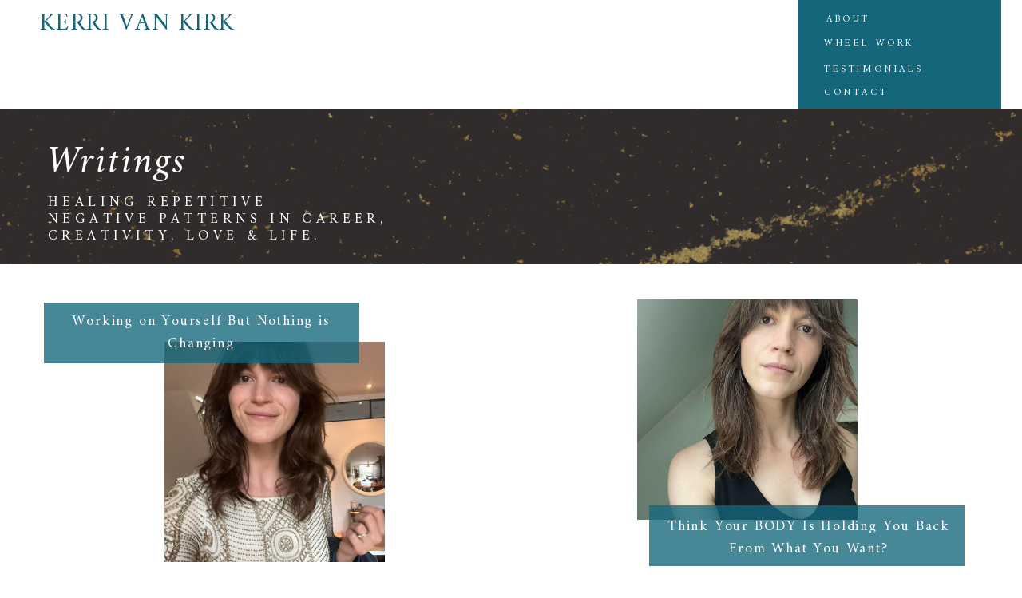

--- FILE ---
content_type: text/html; charset=UTF-8
request_url: https://kerrivankirk.com/category/uncategorized/
body_size: 17594
content:
<!DOCTYPE html>
<html lang="en-US" class="d">
<head>
<link rel="stylesheet" type="text/css" href="//lib.showit.co/engine/2.6.4/showit.css" />
<title>Uncategorized | kerrivankirk.com</title>
<meta name='robots' content='max-image-preview:large' />

            <script data-no-defer="1" data-ezscrex="false" data-cfasync="false" data-pagespeed-no-defer data-cookieconsent="ignore">
                var ctPublicFunctions = {"_ajax_nonce":"b27f226388","_rest_nonce":"be89176a93","_ajax_url":"\/wp-admin\/admin-ajax.php","_rest_url":"https:\/\/kerrivankirk.com\/wp-json\/","data__cookies_type":"native","data__ajax_type":"custom_ajax","data__bot_detector_enabled":1,"data__frontend_data_log_enabled":1,"cookiePrefix":"","wprocket_detected":false,"host_url":"kerrivankirk.com","text__ee_click_to_select":"Click to select the whole data","text__ee_original_email":"The complete one is","text__ee_got_it":"Got it","text__ee_blocked":"Blocked","text__ee_cannot_connect":"Cannot connect","text__ee_cannot_decode":"Can not decode email. Unknown reason","text__ee_email_decoder":"CleanTalk email decoder","text__ee_wait_for_decoding":"The magic is on the way!","text__ee_decoding_process":"Please wait a few seconds while we decode the contact data."}
            </script>
        
            <script data-no-defer="1" data-ezscrex="false" data-cfasync="false" data-pagespeed-no-defer data-cookieconsent="ignore">
                var ctPublic = {"_ajax_nonce":"b27f226388","settings__forms__check_internal":"0","settings__forms__check_external":"0","settings__forms__force_protection":0,"settings__forms__search_test":"0","settings__data__bot_detector_enabled":1,"settings__sfw__anti_crawler":0,"blog_home":"https:\/\/kerrivankirk.com\/","pixel__setting":"3","pixel__enabled":false,"pixel__url":"https:\/\/moderate9-v4.cleantalk.org\/pixel\/529d8aa9f0c517514ac37be4a7ed29c2.gif","data__email_check_before_post":"1","data__email_check_exist_post":1,"data__cookies_type":"native","data__key_is_ok":true,"data__visible_fields_required":true,"wl_brandname":"Anti-Spam by CleanTalk","wl_brandname_short":"CleanTalk","ct_checkjs_key":1542791662,"emailEncoderPassKey":"70cfa7374f3673323bab2165367adba4","bot_detector_forms_excluded":"W10=","advancedCacheExists":false,"varnishCacheExists":false,"wc_ajax_add_to_cart":false}
            </script>
        <link rel='dns-prefetch' href='//fd.cleantalk.org' />
<link rel="alternate" type="application/rss+xml" title="kerrivankirk.com &raquo; Feed" href="https://kerrivankirk.com/feed/" />
<link rel="alternate" type="application/rss+xml" title="kerrivankirk.com &raquo; Comments Feed" href="https://kerrivankirk.com/comments/feed/" />
<link rel="alternate" type="application/rss+xml" title="kerrivankirk.com &raquo; Uncategorized Category Feed" href="https://kerrivankirk.com/category/uncategorized/feed/" />
<script type="text/javascript">
/* <![CDATA[ */
window._wpemojiSettings = {"baseUrl":"https:\/\/s.w.org\/images\/core\/emoji\/16.0.1\/72x72\/","ext":".png","svgUrl":"https:\/\/s.w.org\/images\/core\/emoji\/16.0.1\/svg\/","svgExt":".svg","source":{"concatemoji":"https:\/\/kerrivankirk.com\/wp-includes\/js\/wp-emoji-release.min.js?ver=6.8.3"}};
/*! This file is auto-generated */
!function(s,n){var o,i,e;function c(e){try{var t={supportTests:e,timestamp:(new Date).valueOf()};sessionStorage.setItem(o,JSON.stringify(t))}catch(e){}}function p(e,t,n){e.clearRect(0,0,e.canvas.width,e.canvas.height),e.fillText(t,0,0);var t=new Uint32Array(e.getImageData(0,0,e.canvas.width,e.canvas.height).data),a=(e.clearRect(0,0,e.canvas.width,e.canvas.height),e.fillText(n,0,0),new Uint32Array(e.getImageData(0,0,e.canvas.width,e.canvas.height).data));return t.every(function(e,t){return e===a[t]})}function u(e,t){e.clearRect(0,0,e.canvas.width,e.canvas.height),e.fillText(t,0,0);for(var n=e.getImageData(16,16,1,1),a=0;a<n.data.length;a++)if(0!==n.data[a])return!1;return!0}function f(e,t,n,a){switch(t){case"flag":return n(e,"\ud83c\udff3\ufe0f\u200d\u26a7\ufe0f","\ud83c\udff3\ufe0f\u200b\u26a7\ufe0f")?!1:!n(e,"\ud83c\udde8\ud83c\uddf6","\ud83c\udde8\u200b\ud83c\uddf6")&&!n(e,"\ud83c\udff4\udb40\udc67\udb40\udc62\udb40\udc65\udb40\udc6e\udb40\udc67\udb40\udc7f","\ud83c\udff4\u200b\udb40\udc67\u200b\udb40\udc62\u200b\udb40\udc65\u200b\udb40\udc6e\u200b\udb40\udc67\u200b\udb40\udc7f");case"emoji":return!a(e,"\ud83e\udedf")}return!1}function g(e,t,n,a){var r="undefined"!=typeof WorkerGlobalScope&&self instanceof WorkerGlobalScope?new OffscreenCanvas(300,150):s.createElement("canvas"),o=r.getContext("2d",{willReadFrequently:!0}),i=(o.textBaseline="top",o.font="600 32px Arial",{});return e.forEach(function(e){i[e]=t(o,e,n,a)}),i}function t(e){var t=s.createElement("script");t.src=e,t.defer=!0,s.head.appendChild(t)}"undefined"!=typeof Promise&&(o="wpEmojiSettingsSupports",i=["flag","emoji"],n.supports={everything:!0,everythingExceptFlag:!0},e=new Promise(function(e){s.addEventListener("DOMContentLoaded",e,{once:!0})}),new Promise(function(t){var n=function(){try{var e=JSON.parse(sessionStorage.getItem(o));if("object"==typeof e&&"number"==typeof e.timestamp&&(new Date).valueOf()<e.timestamp+604800&&"object"==typeof e.supportTests)return e.supportTests}catch(e){}return null}();if(!n){if("undefined"!=typeof Worker&&"undefined"!=typeof OffscreenCanvas&&"undefined"!=typeof URL&&URL.createObjectURL&&"undefined"!=typeof Blob)try{var e="postMessage("+g.toString()+"("+[JSON.stringify(i),f.toString(),p.toString(),u.toString()].join(",")+"));",a=new Blob([e],{type:"text/javascript"}),r=new Worker(URL.createObjectURL(a),{name:"wpTestEmojiSupports"});return void(r.onmessage=function(e){c(n=e.data),r.terminate(),t(n)})}catch(e){}c(n=g(i,f,p,u))}t(n)}).then(function(e){for(var t in e)n.supports[t]=e[t],n.supports.everything=n.supports.everything&&n.supports[t],"flag"!==t&&(n.supports.everythingExceptFlag=n.supports.everythingExceptFlag&&n.supports[t]);n.supports.everythingExceptFlag=n.supports.everythingExceptFlag&&!n.supports.flag,n.DOMReady=!1,n.readyCallback=function(){n.DOMReady=!0}}).then(function(){return e}).then(function(){var e;n.supports.everything||(n.readyCallback(),(e=n.source||{}).concatemoji?t(e.concatemoji):e.wpemoji&&e.twemoji&&(t(e.twemoji),t(e.wpemoji)))}))}((window,document),window._wpemojiSettings);
/* ]]> */
</script>
<style id='wp-emoji-styles-inline-css' type='text/css'>

	img.wp-smiley, img.emoji {
		display: inline !important;
		border: none !important;
		box-shadow: none !important;
		height: 1em !important;
		width: 1em !important;
		margin: 0 0.07em !important;
		vertical-align: -0.1em !important;
		background: none !important;
		padding: 0 !important;
	}
</style>
<link rel='stylesheet' id='wp-block-library-css' href='https://kerrivankirk.com/wp-includes/css/dist/block-library/style.min.css?ver=6.8.3' type='text/css' media='all' />
<style id='classic-theme-styles-inline-css' type='text/css'>
/*! This file is auto-generated */
.wp-block-button__link{color:#fff;background-color:#32373c;border-radius:9999px;box-shadow:none;text-decoration:none;padding:calc(.667em + 2px) calc(1.333em + 2px);font-size:1.125em}.wp-block-file__button{background:#32373c;color:#fff;text-decoration:none}
</style>
<style id='global-styles-inline-css' type='text/css'>
:root{--wp--preset--aspect-ratio--square: 1;--wp--preset--aspect-ratio--4-3: 4/3;--wp--preset--aspect-ratio--3-4: 3/4;--wp--preset--aspect-ratio--3-2: 3/2;--wp--preset--aspect-ratio--2-3: 2/3;--wp--preset--aspect-ratio--16-9: 16/9;--wp--preset--aspect-ratio--9-16: 9/16;--wp--preset--color--black: #000000;--wp--preset--color--cyan-bluish-gray: #abb8c3;--wp--preset--color--white: #ffffff;--wp--preset--color--pale-pink: #f78da7;--wp--preset--color--vivid-red: #cf2e2e;--wp--preset--color--luminous-vivid-orange: #ff6900;--wp--preset--color--luminous-vivid-amber: #fcb900;--wp--preset--color--light-green-cyan: #7bdcb5;--wp--preset--color--vivid-green-cyan: #00d084;--wp--preset--color--pale-cyan-blue: #8ed1fc;--wp--preset--color--vivid-cyan-blue: #0693e3;--wp--preset--color--vivid-purple: #9b51e0;--wp--preset--gradient--vivid-cyan-blue-to-vivid-purple: linear-gradient(135deg,rgba(6,147,227,1) 0%,rgb(155,81,224) 100%);--wp--preset--gradient--light-green-cyan-to-vivid-green-cyan: linear-gradient(135deg,rgb(122,220,180) 0%,rgb(0,208,130) 100%);--wp--preset--gradient--luminous-vivid-amber-to-luminous-vivid-orange: linear-gradient(135deg,rgba(252,185,0,1) 0%,rgba(255,105,0,1) 100%);--wp--preset--gradient--luminous-vivid-orange-to-vivid-red: linear-gradient(135deg,rgba(255,105,0,1) 0%,rgb(207,46,46) 100%);--wp--preset--gradient--very-light-gray-to-cyan-bluish-gray: linear-gradient(135deg,rgb(238,238,238) 0%,rgb(169,184,195) 100%);--wp--preset--gradient--cool-to-warm-spectrum: linear-gradient(135deg,rgb(74,234,220) 0%,rgb(151,120,209) 20%,rgb(207,42,186) 40%,rgb(238,44,130) 60%,rgb(251,105,98) 80%,rgb(254,248,76) 100%);--wp--preset--gradient--blush-light-purple: linear-gradient(135deg,rgb(255,206,236) 0%,rgb(152,150,240) 100%);--wp--preset--gradient--blush-bordeaux: linear-gradient(135deg,rgb(254,205,165) 0%,rgb(254,45,45) 50%,rgb(107,0,62) 100%);--wp--preset--gradient--luminous-dusk: linear-gradient(135deg,rgb(255,203,112) 0%,rgb(199,81,192) 50%,rgb(65,88,208) 100%);--wp--preset--gradient--pale-ocean: linear-gradient(135deg,rgb(255,245,203) 0%,rgb(182,227,212) 50%,rgb(51,167,181) 100%);--wp--preset--gradient--electric-grass: linear-gradient(135deg,rgb(202,248,128) 0%,rgb(113,206,126) 100%);--wp--preset--gradient--midnight: linear-gradient(135deg,rgb(2,3,129) 0%,rgb(40,116,252) 100%);--wp--preset--font-size--small: 13px;--wp--preset--font-size--medium: 20px;--wp--preset--font-size--large: 36px;--wp--preset--font-size--x-large: 42px;--wp--preset--spacing--20: 0.44rem;--wp--preset--spacing--30: 0.67rem;--wp--preset--spacing--40: 1rem;--wp--preset--spacing--50: 1.5rem;--wp--preset--spacing--60: 2.25rem;--wp--preset--spacing--70: 3.38rem;--wp--preset--spacing--80: 5.06rem;--wp--preset--shadow--natural: 6px 6px 9px rgba(0, 0, 0, 0.2);--wp--preset--shadow--deep: 12px 12px 50px rgba(0, 0, 0, 0.4);--wp--preset--shadow--sharp: 6px 6px 0px rgba(0, 0, 0, 0.2);--wp--preset--shadow--outlined: 6px 6px 0px -3px rgba(255, 255, 255, 1), 6px 6px rgba(0, 0, 0, 1);--wp--preset--shadow--crisp: 6px 6px 0px rgba(0, 0, 0, 1);}:where(.is-layout-flex){gap: 0.5em;}:where(.is-layout-grid){gap: 0.5em;}body .is-layout-flex{display: flex;}.is-layout-flex{flex-wrap: wrap;align-items: center;}.is-layout-flex > :is(*, div){margin: 0;}body .is-layout-grid{display: grid;}.is-layout-grid > :is(*, div){margin: 0;}:where(.wp-block-columns.is-layout-flex){gap: 2em;}:where(.wp-block-columns.is-layout-grid){gap: 2em;}:where(.wp-block-post-template.is-layout-flex){gap: 1.25em;}:where(.wp-block-post-template.is-layout-grid){gap: 1.25em;}.has-black-color{color: var(--wp--preset--color--black) !important;}.has-cyan-bluish-gray-color{color: var(--wp--preset--color--cyan-bluish-gray) !important;}.has-white-color{color: var(--wp--preset--color--white) !important;}.has-pale-pink-color{color: var(--wp--preset--color--pale-pink) !important;}.has-vivid-red-color{color: var(--wp--preset--color--vivid-red) !important;}.has-luminous-vivid-orange-color{color: var(--wp--preset--color--luminous-vivid-orange) !important;}.has-luminous-vivid-amber-color{color: var(--wp--preset--color--luminous-vivid-amber) !important;}.has-light-green-cyan-color{color: var(--wp--preset--color--light-green-cyan) !important;}.has-vivid-green-cyan-color{color: var(--wp--preset--color--vivid-green-cyan) !important;}.has-pale-cyan-blue-color{color: var(--wp--preset--color--pale-cyan-blue) !important;}.has-vivid-cyan-blue-color{color: var(--wp--preset--color--vivid-cyan-blue) !important;}.has-vivid-purple-color{color: var(--wp--preset--color--vivid-purple) !important;}.has-black-background-color{background-color: var(--wp--preset--color--black) !important;}.has-cyan-bluish-gray-background-color{background-color: var(--wp--preset--color--cyan-bluish-gray) !important;}.has-white-background-color{background-color: var(--wp--preset--color--white) !important;}.has-pale-pink-background-color{background-color: var(--wp--preset--color--pale-pink) !important;}.has-vivid-red-background-color{background-color: var(--wp--preset--color--vivid-red) !important;}.has-luminous-vivid-orange-background-color{background-color: var(--wp--preset--color--luminous-vivid-orange) !important;}.has-luminous-vivid-amber-background-color{background-color: var(--wp--preset--color--luminous-vivid-amber) !important;}.has-light-green-cyan-background-color{background-color: var(--wp--preset--color--light-green-cyan) !important;}.has-vivid-green-cyan-background-color{background-color: var(--wp--preset--color--vivid-green-cyan) !important;}.has-pale-cyan-blue-background-color{background-color: var(--wp--preset--color--pale-cyan-blue) !important;}.has-vivid-cyan-blue-background-color{background-color: var(--wp--preset--color--vivid-cyan-blue) !important;}.has-vivid-purple-background-color{background-color: var(--wp--preset--color--vivid-purple) !important;}.has-black-border-color{border-color: var(--wp--preset--color--black) !important;}.has-cyan-bluish-gray-border-color{border-color: var(--wp--preset--color--cyan-bluish-gray) !important;}.has-white-border-color{border-color: var(--wp--preset--color--white) !important;}.has-pale-pink-border-color{border-color: var(--wp--preset--color--pale-pink) !important;}.has-vivid-red-border-color{border-color: var(--wp--preset--color--vivid-red) !important;}.has-luminous-vivid-orange-border-color{border-color: var(--wp--preset--color--luminous-vivid-orange) !important;}.has-luminous-vivid-amber-border-color{border-color: var(--wp--preset--color--luminous-vivid-amber) !important;}.has-light-green-cyan-border-color{border-color: var(--wp--preset--color--light-green-cyan) !important;}.has-vivid-green-cyan-border-color{border-color: var(--wp--preset--color--vivid-green-cyan) !important;}.has-pale-cyan-blue-border-color{border-color: var(--wp--preset--color--pale-cyan-blue) !important;}.has-vivid-cyan-blue-border-color{border-color: var(--wp--preset--color--vivid-cyan-blue) !important;}.has-vivid-purple-border-color{border-color: var(--wp--preset--color--vivid-purple) !important;}.has-vivid-cyan-blue-to-vivid-purple-gradient-background{background: var(--wp--preset--gradient--vivid-cyan-blue-to-vivid-purple) !important;}.has-light-green-cyan-to-vivid-green-cyan-gradient-background{background: var(--wp--preset--gradient--light-green-cyan-to-vivid-green-cyan) !important;}.has-luminous-vivid-amber-to-luminous-vivid-orange-gradient-background{background: var(--wp--preset--gradient--luminous-vivid-amber-to-luminous-vivid-orange) !important;}.has-luminous-vivid-orange-to-vivid-red-gradient-background{background: var(--wp--preset--gradient--luminous-vivid-orange-to-vivid-red) !important;}.has-very-light-gray-to-cyan-bluish-gray-gradient-background{background: var(--wp--preset--gradient--very-light-gray-to-cyan-bluish-gray) !important;}.has-cool-to-warm-spectrum-gradient-background{background: var(--wp--preset--gradient--cool-to-warm-spectrum) !important;}.has-blush-light-purple-gradient-background{background: var(--wp--preset--gradient--blush-light-purple) !important;}.has-blush-bordeaux-gradient-background{background: var(--wp--preset--gradient--blush-bordeaux) !important;}.has-luminous-dusk-gradient-background{background: var(--wp--preset--gradient--luminous-dusk) !important;}.has-pale-ocean-gradient-background{background: var(--wp--preset--gradient--pale-ocean) !important;}.has-electric-grass-gradient-background{background: var(--wp--preset--gradient--electric-grass) !important;}.has-midnight-gradient-background{background: var(--wp--preset--gradient--midnight) !important;}.has-small-font-size{font-size: var(--wp--preset--font-size--small) !important;}.has-medium-font-size{font-size: var(--wp--preset--font-size--medium) !important;}.has-large-font-size{font-size: var(--wp--preset--font-size--large) !important;}.has-x-large-font-size{font-size: var(--wp--preset--font-size--x-large) !important;}
:where(.wp-block-post-template.is-layout-flex){gap: 1.25em;}:where(.wp-block-post-template.is-layout-grid){gap: 1.25em;}
:where(.wp-block-columns.is-layout-flex){gap: 2em;}:where(.wp-block-columns.is-layout-grid){gap: 2em;}
:root :where(.wp-block-pullquote){font-size: 1.5em;line-height: 1.6;}
</style>
<link rel='stylesheet' id='cleantalk-public-css-css' href='https://kerrivankirk.com/wp-content/plugins/cleantalk-spam-protect/css/cleantalk-public.min.css?ver=6.67_1762379001' type='text/css' media='all' />
<link rel='stylesheet' id='cleantalk-email-decoder-css-css' href='https://kerrivankirk.com/wp-content/plugins/cleantalk-spam-protect/css/cleantalk-email-decoder.min.css?ver=6.67_1762379001' type='text/css' media='all' />
<script type="text/javascript" src="https://kerrivankirk.com/wp-content/plugins/cleantalk-spam-protect/js/apbct-public-bundle.min.js?ver=6.67_1762379002" id="apbct-public-bundle.min-js-js"></script>
<script type="text/javascript" src="https://fd.cleantalk.org/ct-bot-detector-wrapper.js?ver=6.67" id="ct_bot_detector-js" defer="defer" data-wp-strategy="defer"></script>
<script type="text/javascript" src="https://kerrivankirk.com/wp-includes/js/jquery/jquery.min.js?ver=3.7.1" id="jquery-core-js"></script>
<script type="text/javascript" src="https://kerrivankirk.com/wp-includes/js/jquery/jquery-migrate.min.js?ver=3.4.1" id="jquery-migrate-js"></script>
<script type="text/javascript" src="https://kerrivankirk.com/wp-content/plugins/showit/public/js/showit.js?ver=1765987785" id="si-script-js"></script>
<link rel="https://api.w.org/" href="https://kerrivankirk.com/wp-json/" /><link rel="alternate" title="JSON" type="application/json" href="https://kerrivankirk.com/wp-json/wp/v2/categories/1" /><link rel="EditURI" type="application/rsd+xml" title="RSD" href="https://kerrivankirk.com/xmlrpc.php?rsd" />

<meta charset="UTF-8" />
<meta name="viewport" content="width=device-width, initial-scale=1" />
<link rel="preconnect" href="https://static.showit.co" />

<link rel="preconnect" href="https://fonts.googleapis.com">
<link rel="preconnect" href="https://fonts.gstatic.com" crossorigin>
<link href="https://fonts.googleapis.com/css?family=Amiri:regular|Amiri:italic" rel="stylesheet" type="text/css"/>
<script id="init_data" type="application/json">
{"mobile":{"w":320,"bgMediaType":"none","bgFillType":"color","bgColor":"colors-7"},"desktop":{"w":1200,"bgColor":"colors-7","bgMediaType":"none","bgFillType":"color"},"sid":"rrvpwihyqb6azktl3o63qg","break":768,"assetURL":"//static.showit.co","contactFormId":"79104/190157","cfAction":"aHR0cHM6Ly9jbGllbnRzZXJ2aWNlLnNob3dpdC5jby9jb250YWN0Zm9ybQ==","sgAction":"aHR0cHM6Ly9jbGllbnRzZXJ2aWNlLnNob3dpdC5jby9zb2NpYWxncmlk","blockData":[{"slug":"header","visible":"a","states":[],"d":{"h":136,"w":1200,"locking":{"side":"st","offset":0,"scrollOffset":1},"bgFillType":"color","bgColor":"colors-7","bgMediaType":"none"},"m":{"h":85,"w":320,"bgFillType":"color","bgColor":"#FFFFFF","bgMediaType":"none"}},{"slug":"splash","visible":"a","states":[],"d":{"h":195,"w":1200,"locking":{},"bgFillType":"color","bgColor":"#000000:61","bgMediaType":"image","bgImage":{"key":"xZQnU-PbRGWZiwR-BXrSnA/79104/black_background.png","aspect_ratio":1.50038,"title":"black background","type":"asset"},"bgOpacity":58,"bgPos":"cm","bgScale":"cover","bgScroll":"p"},"m":{"h":114,"w":320,"bgFillType":"color","bgColor":"#000000:61","bgMediaType":"image","bgImage":{"key":"xZQnU-PbRGWZiwR-BXrSnA/79104/black_background.png","aspect_ratio":1.50038,"title":"black background","type":"asset"},"bgOpacity":68,"bgPos":"cb","bgScale":"cover","bgScroll":"f"}},{"slug":"post-side-by-side","visible":"a","states":[{"d":{"bgFillType":"color","bgColor":"#000000:0","bgMediaType":"none"},"m":{"bgFillType":"color","bgColor":"#000000:0","bgMediaType":"none"},"slug":"view-1"},{"d":{"bgFillType":"color","bgColor":"#000000:0","bgMediaType":"none"},"m":{"bgFillType":"color","bgColor":"#000000:0","bgMediaType":"none"},"slug":"view-2"}],"d":{"h":677,"w":1200,"bgFillType":"color","bgColor":"colors-7","bgMediaType":"none"},"m":{"h":1432,"w":320,"bgFillType":"color","bgColor":"colors-7","bgMediaType":"none"},"stateTrans":[{},{}]},{"slug":"posts-navigation","visible":"a","states":[],"d":{"h":56,"w":1200,"nature":"dH","bgFillType":"color","bgColor":"colors-0","bgMediaType":"none"},"m":{"h":55,"w":320,"nature":"dH","bgFillType":"color","bgColor":"colors-0","bgMediaType":"none"}},{"slug":"footer","visible":"a","states":[],"d":{"h":1001,"w":1200,"trIn":{"type":"fade"},"trOut":{"type":"fade"},"stateTrIn":{"type":"page"},"stateTrOut":{"type":"page"},"bgFillType":"color","bgColor":"colors-7","bgMediaType":"none","tr":{"in":{"cl":"fadeIn","d":"0.5","dl":"0"},"out":{"cl":"fadeOut","d":"0.5","dl":"0"}}},"m":{"h":1116,"w":320,"bgFillType":"color","bgColor":"colors-7","bgMediaType":"none"}},{"slug":"mobile-menu","visible":"m","states":[],"d":{"h":41,"w":1200,"locking":{"side":"t","offset":0,"scrollOffset":1},"bgFillType":"color","bgColor":"colors-0:80","bgMediaType":"none"},"m":{"h":471,"w":320,"locking":{"side":"t"},"bgFillType":"color","bgColor":"colors-7","bgMediaType":"none"}}],"elementData":[{"type":"simple","visible":"a","id":"header_0","blockId":"header","m":{"x":48,"y":0,"w":224,"h":0,"a":0},"d":{"x":919,"y":0,"w":255,"h":136,"a":0,"lockH":"r"}},{"type":"text","visible":"d","id":"header_1","blockId":"header","m":{"x":103,"y":190,"w":113.39999999999999,"h":21,"a":0},"d":{"x":952,"y":110,"w":97,"h":17,"a":0,"lockH":"r"}},{"type":"text","visible":"d","id":"header_2","blockId":"header","m":{"x":103,"y":190,"w":113.39999999999999,"h":21,"a":0},"d":{"x":952,"y":48,"w":306,"h":22,"a":0,"lockH":"r"}},{"type":"text","visible":"d","id":"header_3","blockId":"header","m":{"x":103,"y":190,"w":113.39999999999999,"h":21,"a":0},"d":{"x":934,"y":18,"w":97,"h":21,"a":0,"lockH":"r"}},{"type":"text","visible":"a","id":"header_4","blockId":"header","m":{"x":17,"y":31,"w":298,"h":58,"a":0},"d":{"x":-141,"y":10,"w":546,"h":66,"a":0}},{"type":"icon","visible":"m","id":"header_5","blockId":"header","m":{"x":4,"y":26,"w":34,"h":34,"a":0},"d":{"x":575,"y":50,"w":100,"h":100,"a":0},"pc":[{"type":"show","block":"mobile-menu"}]},{"type":"text","visible":"d","id":"header_6","blockId":"header","m":{"x":160,"y":146,"w":102,"h":17,"a":0},"d":{"x":952,"y":81,"w":208,"h":20,"a":0,"lockH":"r"}},{"type":"text","visible":"d","id":"splash_0","blockId":"splash","m":{"x":110,"y":376,"w":209,"h":114,"a":0},"d":{"x":20,"y":107,"w":568,"h":99,"a":0}},{"type":"text","visible":"m","id":"splash_1","blockId":"splash","m":{"x":-55,"y":57,"w":430,"h":114,"a":0},"d":{"x":763,"y":315,"w":420,"h":49,"a":0}},{"type":"text","visible":"a","id":"splash_2","blockId":"splash","m":{"x":93,"y":18,"w":135,"h":45,"a":0},"d":{"x":-70,"y":36,"w":353,"h":62,"a":0}},{"type":"graphic","visible":"a","id":"post-side-by-side_view-1_0","blockId":"post-side-by-side","m":{"x":19,"y":128,"w":282,"h":282,"a":0},"d":{"x":166,"y":97,"w":276,"h":276,"a":0,"gs":{"s":24},"trIn":{"cl":"fadeIn","d":"0.5","dl":"0"}},"c":{"key":"6hAdY7weRXmFW2oFrGoA3w/shared/matthew-kane-65194.jpg","aspect_ratio":1.5}},{"type":"simple","visible":"a","id":"post-side-by-side_view-1_1","blockId":"post-side-by-side","m":{"x":5,"y":60,"w":273,"h":78,"a":0},"d":{"x":15,"y":48,"w":395,"h":76,"a":0}},{"type":"text","visible":"a","id":"post-side-by-side_view-1_2","blockId":"post-side-by-side","m":{"x":14,"y":73,"w":248,"h":74,"a":0},"d":{"x":26,"y":58,"w":372,"h":83,"a":0}},{"type":"text","visible":"a","id":"post-side-by-side_view-1_3","blockId":"post-side-by-side","m":{"x":24,"y":465,"w":269,"h":124,"a":0},"d":{"x":95,"y":441,"w":421,"h":81,"a":0}},{"type":"simple","visible":"a","id":"post-side-by-side_view-1_4","blockId":"post-side-by-side","m":{"x":47.751,"y":608,"w":224,"h":43,"a":0},"d":{"x":206,"y":551,"w":199,"h":43,"a":0}},{"type":"text","visible":"a","id":"post-side-by-side_view-1_5","blockId":"post-side-by-side","m":{"x":86.251,"y":624,"w":147,"h":19,"a":0},"d":{"x":226,"y":565,"w":160,"h":17,"a":0}},{"type":"text","visible":"a","id":"post-side-by-side_view-1_6","blockId":"post-side-by-side","m":{"x":55,"y":443,"w":209.014,"h":25.014,"a":0},"d":{"x":186,"y":403,"w":239,"h":19,"a":0}},{"type":"graphic","visible":"a","id":"post-side-by-side_view-2_0","blockId":"post-side-by-side","m":{"x":19,"y":698,"w":282,"h":282,"a":0},"d":{"x":758,"y":44,"w":276,"h":276,"a":0,"gs":{"s":24},"trIn":{"cl":"fadeIn","d":"0.5","dl":"0"}},"c":{"key":"zoM3OUOzQVyhI9UHo3nIjA/shared/seth-doyle-197579.jpg","aspect_ratio":0.96042}},{"type":"simple","visible":"a","id":"post-side-by-side_view-2_1","blockId":"post-side-by-side","m":{"x":5,"y":954,"w":273,"h":98,"a":0},"d":{"x":773,"y":302,"w":395,"h":76,"a":0}},{"type":"text","visible":"a","id":"post-side-by-side_view-2_2","blockId":"post-side-by-side","m":{"x":14,"y":969,"w":248,"h":90,"a":0},"d":{"x":787,"y":315,"w":372,"h":60,"a":0}},{"type":"text","visible":"a","id":"post-side-by-side_view-2_3","blockId":"post-side-by-side","m":{"x":15,"y":1109,"w":289,"h":139,"a":0},"d":{"x":685,"y":440,"w":421,"h":82,"a":0}},{"type":"simple","visible":"a","id":"post-side-by-side_view-2_4","blockId":"post-side-by-side","m":{"x":47.751,"y":1248,"w":224,"h":43,"a":0},"d":{"x":799,"y":548,"w":199,"h":43,"a":0}},{"type":"text","visible":"a","id":"post-side-by-side_view-2_5","blockId":"post-side-by-side","m":{"x":86.251,"y":1264,"w":147,"h":19,"a":0},"d":{"x":816,"y":562,"w":160,"h":17,"a":0}},{"type":"text","visible":"a","id":"post-side-by-side_view-2_6","blockId":"post-side-by-side","m":{"x":55,"y":1083,"w":209.014,"h":25.014,"a":0},"d":{"x":776,"y":402,"w":239,"h":19,"a":0}},{"type":"text","visible":"a","id":"posts-navigation_0","blockId":"posts-navigation","m":{"x":8.5,"y":13,"w":114,"h":25,"a":0},"d":{"x":18.5,"y":15,"w":270,"h":27,"a":0}},{"type":"text","visible":"a","id":"posts-navigation_1","blockId":"posts-navigation","m":{"x":191.5,"y":13,"w":121,"h":25,"a":0},"d":{"x":914.5,"y":15,"w":267,"h":27,"a":0}},{"type":"icon","visible":"a","id":"footer_0","blockId":"footer","m":{"x":135,"y":381,"w":45,"h":45,"a":0},"d":{"x":581,"y":90,"w":27,"h":27,"a":0}},{"type":"icon","visible":"a","id":"footer_1","blockId":"footer","m":{"x":80,"y":381,"w":45,"h":45,"a":0},"d":{"x":523,"y":89,"w":27,"h":27,"a":0}},{"type":"icon","visible":"a","id":"footer_2","blockId":"footer","m":{"x":195,"y":381,"w":45,"h":45,"a":0},"d":{"x":639,"y":89,"w":27,"h":27,"a":0}},{"type":"text","visible":"a","id":"footer_3","blockId":"footer","m":{"x":2,"y":346,"w":314,"h":34,"a":0},"d":{"x":411,"y":62,"w":383,"h":38,"a":0}},{"type":"text","visible":"a","id":"footer_4","blockId":"footer","m":{"x":25,"y":31,"w":266,"h":26,"a":0},"d":{"x":221,"y":20,"w":758,"h":36,"a":0}},{"type":"simple","visible":"a","id":"footer_5","blockId":"footer","m":{"x":-4,"y":87,"w":335,"h":230,"a":0},"d":{"x":-27,"y":164,"w":1254,"h":268,"a":0,"lockH":"s"}},{"type":"graphic","visible":"a","id":"footer_6","blockId":"footer","m":{"x":110,"y":96,"w":99,"h":103,"a":0},"d":{"x":155,"y":187,"w":218,"h":218,"a":0},"c":{"key":"7VW0V5-rRCyCC4lCWMaWjQ/shared/kerri-4555.jpg","aspect_ratio":1.5}},{"type":"graphic","visible":"a","id":"footer_7","blockId":"footer","m":{"x":215,"y":96,"w":99,"h":103,"a":0},"d":{"x":379,"y":187,"w":218,"h":218,"a":0},"c":{"key":"k9scM-K6SPSILzotSGzaPw/shared/img_6258.jpg","aspect_ratio":0.7513}},{"type":"graphic","visible":"a","id":"footer_8","blockId":"footer","m":{"x":6,"y":207,"w":99,"h":103,"a":0},"d":{"x":603,"y":188,"w":218,"h":218,"a":0},"c":{"key":"iKaCrkfRRDSAdodi3QLwwQ/shared/kerri-4165.jpg","aspect_ratio":1.5}},{"type":"graphic","visible":"a","id":"footer_9","blockId":"footer","m":{"x":111,"y":207,"w":99,"h":103,"a":0},"d":{"x":829,"y":187,"w":216,"h":220,"a":0},"c":{"key":"6rNdA-PFRMq3Y24pXVXhcQ/shared/img_1208.jpg","aspect_ratio":1.33333}},{"type":"graphic","visible":"a","id":"footer_10","blockId":"footer","m":{"x":215,"y":207,"w":99,"h":104,"a":0},"d":{"x":1051,"y":189,"w":218,"h":218,"a":0},"c":{"key":"cM3OLYxiS4228zhDAW8TNA/shared/kerri-4579.jpg","aspect_ratio":1.5}},{"type":"graphic","visible":"a","id":"footer_11","blockId":"footer","m":{"x":6,"y":96,"w":99,"h":103,"a":0},"d":{"x":-69,"y":187,"w":218,"h":218,"a":0},"c":{"key":"9hc0RgHvRBSuIa7Bn1IQ3g/shared/kerri-4324.jpg","aspect_ratio":0.66667}},{"type":"text","visible":"a","id":"footer_12","blockId":"footer","m":{"x":49,"y":440,"w":217,"h":25,"a":0},"d":{"x":488,"y":133,"w":224,"h":17,"a":0}},{"type":"iframe","visible":"a","id":"footer_13","blockId":"footer","m":{"x":-963,"y":-219,"w":351,"h":527,"a":0},"d":{"x":96,"y":542,"w":1008,"h":162,"a":0}},{"type":"icon","visible":"a","id":"mobile-menu_0","blockId":"mobile-menu","m":{"x":274,"y":0,"w":39,"h":46,"a":0},"d":{"x":575,"y":-4,"w":100,"h":100,"a":0},"pc":[{"type":"hide","block":"mobile-menu"}]},{"type":"text","visible":"a","id":"mobile-menu_1","blockId":"mobile-menu","m":{"x":74,"y":19,"w":174,"h":65,"a":0},"d":{"x":537.99,"y":22.333,"w":124.021,"h":142.027,"a":0}},{"type":"text","visible":"a","id":"mobile-menu_2","blockId":"mobile-menu","m":{"x":104,"y":352,"w":113,"h":21,"a":0},"d":{"x":920.607,"y":115.495,"w":147.021,"h":17.015,"a":0,"lockH":"r"},"pc":[{"type":"hide","block":"mobile-menu"}]},{"type":"text","visible":"a","id":"mobile-menu_3","blockId":"mobile-menu","m":{"x":103,"y":128,"w":113,"h":21,"a":0},"d":{"x":920.607,"y":35.5,"w":147.021,"h":17.015,"a":0,"lockH":"r"},"pc":[{"type":"hide","block":"mobile-menu"}]},{"type":"text","visible":"a","id":"mobile-menu_4","blockId":"mobile-menu","m":{"x":60,"y":167,"w":199,"h":17,"a":0},"d":{"x":549,"y":12,"w":102,"h":17,"a":0}},{"type":"text","visible":"a","id":"mobile-menu_5","blockId":"mobile-menu","m":{"x":51,"y":207,"w":217,"h":20,"a":0},"d":{"x":549,"y":12,"w":102,"h":17,"a":0}},{"type":"icon","visible":"a","id":"mobile-menu_6","blockId":"mobile-menu","m":{"x":141,"y":408,"w":28,"h":27,"a":0},"d":{"x":550,"y":-29,"w":100,"h":100,"a":0}},{"type":"text","visible":"a","id":"mobile-menu_7","blockId":"mobile-menu","m":{"x":82,"y":301,"w":156,"h":17,"a":0},"d":{"x":549,"y":12,"w":102,"h":17,"a":0}},{"type":"text","visible":"a","id":"mobile-menu_8","blockId":"mobile-menu","m":{"x":91,"y":254,"w":137,"h":17,"a":0},"d":{"x":549,"y":12,"w":102,"h":17,"a":0}}]}
</script>
<link
rel="stylesheet"
type="text/css"
href="https://cdnjs.cloudflare.com/ajax/libs/animate.css/3.4.0/animate.min.css"
/>


<script src="//lib.showit.co/engine/2.6.4/showit-lib.min.js"></script>
<script src="//lib.showit.co/engine/2.6.4/showit.min.js"></script>
<script>

function initPage(){

}
</script>

<style id="si-page-css">
html.m {background-color:rgba(255,255,255,1);}
html.d {background-color:rgba(255,255,255,1);}
.d .se:has(.st-primary) {border-radius:10px;box-shadow:none;opacity:1;overflow:hidden;transition-duration:0.5s;}
.d .st-primary {padding:10px 14px 10px 14px;border-width:0px;border-color:rgba(20,103,123,1);background-color:rgba(21,13,13,1);background-image:none;border-radius:inherit;transition-duration:0.5s;}
.d .st-primary span {color:rgba(255,255,255,1);font-family:'Amiri';font-weight:400;font-style:normal;font-size:12px;text-align:left;text-transform:uppercase;letter-spacing:0.3em;line-height:1.2;transition-duration:0.5s;}
.d .se:has(.st-primary:hover), .d .se:has(.trigger-child-hovers:hover .st-primary) {}
.d .st-primary.se-button:hover, .d .trigger-child-hovers:hover .st-primary.se-button {background-color:rgba(21,13,13,1);background-image:none;transition-property:background-color,background-image;}
.d .st-primary.se-button:hover span, .d .trigger-child-hovers:hover .st-primary.se-button span {}
.m .se:has(.st-primary) {border-radius:10px;box-shadow:none;opacity:1;overflow:hidden;}
.m .st-primary {padding:10px 14px 10px 14px;border-width:0px;border-color:rgba(20,103,123,1);background-color:rgba(21,13,13,1);background-image:none;border-radius:inherit;}
.m .st-primary span {color:rgba(255,255,255,1);font-family:'Amiri';font-weight:400;font-style:normal;font-size:12px;text-align:center;text-transform:uppercase;letter-spacing:0.3em;line-height:1.2;}
.d .se:has(.st-secondary) {border-radius:10px;box-shadow:none;opacity:1;overflow:hidden;transition-duration:0.5s;}
.d .st-secondary {padding:10px 14px 10px 14px;border-width:2px;border-color:rgba(21,13,13,1);background-color:rgba(0,0,0,0);background-image:none;border-radius:inherit;transition-duration:0.5s;}
.d .st-secondary span {color:rgba(21,13,13,1);font-family:'Amiri';font-weight:400;font-style:normal;font-size:12px;text-align:left;text-transform:uppercase;letter-spacing:0.3em;line-height:1.2;transition-duration:0.5s;}
.d .se:has(.st-secondary:hover), .d .se:has(.trigger-child-hovers:hover .st-secondary) {}
.d .st-secondary.se-button:hover, .d .trigger-child-hovers:hover .st-secondary.se-button {border-color:rgba(21,13,13,0.7);background-color:rgba(0,0,0,0);background-image:none;transition-property:border-color,background-color,background-image;}
.d .st-secondary.se-button:hover span, .d .trigger-child-hovers:hover .st-secondary.se-button span {color:rgba(21,13,13,0.7);transition-property:color;}
.m .se:has(.st-secondary) {border-radius:10px;box-shadow:none;opacity:1;overflow:hidden;}
.m .st-secondary {padding:10px 14px 10px 14px;border-width:2px;border-color:rgba(21,13,13,1);background-color:rgba(0,0,0,0);background-image:none;border-radius:inherit;}
.m .st-secondary span {color:rgba(21,13,13,1);font-family:'Amiri';font-weight:400;font-style:normal;font-size:12px;text-align:center;text-transform:uppercase;letter-spacing:0.3em;line-height:1.2;}
.d .st-d-title,.d .se-wpt h1 {color:rgba(20,103,123,1);text-transform:uppercase;line-height:1.3;letter-spacing:0.05em;font-size:70px;text-align:left;font-family:'Amiri';font-weight:400;font-style:normal;}
.d .se-wpt h1 {margin-bottom:30px;}
.d .st-d-title.se-rc a {color:rgba(20,103,123,1);}
.d .st-d-title.se-rc a:hover {text-decoration:underline;color:rgba(20,103,123,1);opacity:0.8;}
.m .st-m-title,.m .se-wpt h1 {color:rgba(20,103,123,1);text-transform:uppercase;line-height:1;letter-spacing:0.05em;font-size:40px;text-align:left;font-family:'Amiri';font-weight:400;font-style:normal;}
.m .se-wpt h1 {margin-bottom:20px;}
.m .st-m-title.se-rc a {color:rgba(20,103,123,1);}
.m .st-m-title.se-rc a:hover {text-decoration:underline;color:rgba(20,103,123,1);opacity:0.8;}
.d .st-d-heading,.d .se-wpt h2 {color:rgba(20,103,123,1);text-transform:uppercase;line-height:2;letter-spacing:0.1em;font-size:22px;text-align:center;font-family:'Amiri';font-weight:400;font-style:normal;}
.d .se-wpt h2 {margin-bottom:24px;}
.d .st-d-heading.se-rc a {color:rgba(20,103,123,1);}
.d .st-d-heading.se-rc a:hover {text-decoration:underline;color:rgba(20,103,123,1);opacity:0.8;}
.m .st-m-heading,.m .se-wpt h2 {color:rgba(20,103,123,1);text-transform:uppercase;line-height:2;letter-spacing:0.1em;font-size:13px;text-align:center;font-family:'Amiri';font-weight:400;font-style:normal;}
.m .se-wpt h2 {margin-bottom:20px;}
.m .st-m-heading.se-rc a {color:rgba(20,103,123,1);}
.m .st-m-heading.se-rc a:hover {text-decoration:underline;color:rgba(20,103,123,1);opacity:0.8;}
.d .st-d-subheading,.d .se-wpt h3 {color:rgba(20,103,123,1);text-transform:uppercase;line-height:1.2;letter-spacing:0.3em;font-size:12px;text-align:left;font-family:'Amiri';font-weight:400;font-style:normal;}
.d .se-wpt h3 {margin-bottom:18px;}
.d .st-d-subheading.se-rc a {color:rgba(20,103,123,1);}
.d .st-d-subheading.se-rc a:hover {text-decoration:underline;color:rgba(20,103,123,1);opacity:0.8;}
.m .st-m-subheading,.m .se-wpt h3 {color:rgba(20,103,123,1);text-transform:uppercase;line-height:1.2;letter-spacing:0.3em;font-size:12px;text-align:center;font-family:'Amiri';font-weight:400;font-style:normal;}
.m .se-wpt h3 {margin-bottom:18px;}
.m .st-m-subheading.se-rc a {color:rgba(20,103,123,1);}
.m .st-m-subheading.se-rc a:hover {text-decoration:underline;color:rgba(20,103,123,1);opacity:0.8;}
.d .st-d-paragraph {color:rgba(20,103,123,1);line-height:1.8;letter-spacing:0.1em;font-size:12px;text-align:justify;font-family:'Amiri';font-weight:400;font-style:normal;}
.d .se-wpt p {margin-bottom:16px;}
.d .st-d-paragraph.se-rc a {color:rgba(20,103,123,1);}
.d .st-d-paragraph.se-rc a:hover {text-decoration:underline;color:rgba(20,103,123,1);opacity:0.8;}
.m .st-m-paragraph {color:rgba(20,103,123,1);line-height:1.8;letter-spacing:0.1em;font-size:12px;text-align:justify;font-family:'Amiri';font-weight:400;font-style:normal;}
.m .se-wpt p {margin-bottom:16px;}
.m .st-m-paragraph.se-rc a {color:rgba(20,103,123,1);}
.m .st-m-paragraph.se-rc a:hover {text-decoration:underline;color:rgba(20,103,123,1);opacity:0.8;}
.sib-header {z-index:100;}
.m .sib-header {height:85px;}
.d .sib-header {height:136px;}
.m .sib-header .ss-bg {background-color:rgba(255,255,255,1);}
.d .sib-header .ss-bg {background-color:rgba(255,255,255,1);}
.d .sie-header_0 {left:919px;top:0px;width:255px;height:136px;}
.m .sie-header_0 {left:48px;top:0px;width:224px;height:0px;}
.d .sie-header_0 .se-simple:hover {}
.m .sie-header_0 .se-simple:hover {}
.d .sie-header_0 .se-simple {border-color:rgba(255,255,255,1);border-width:0px;background-color:rgba(20,103,123,1);border-style:solid;border-radius:inherit;}
.m .sie-header_0 .se-simple {background-color:rgba(20,103,123,1);}
.d .sie-header_1:hover {opacity:1;transition-duration:0.5s;transition-property:opacity;}
.m .sie-header_1:hover {opacity:1;transition-duration:0.5s;transition-property:opacity;}
.d .sie-header_1 {left:952px;top:110px;width:97px;height:17px;transition-duration:0.5s;transition-property:opacity;}
.m .sie-header_1 {left:103px;top:190px;width:113.39999999999999px;height:21px;display:none;transition-duration:0.5s;transition-property:opacity;}
.d .sie-header_1-text:hover {color:rgba(185,147,65,1);}
.m .sie-header_1-text:hover {color:rgba(185,147,65,1);}
.d .sie-header_1-text {color:rgba(255,255,255,1);text-align:left;transition-duration:0.5s;transition-property:color;}
.m .sie-header_1-text {transition-duration:0.5s;transition-property:color;}
.d .sie-header_2:hover {opacity:1;transition-duration:0.5s;transition-property:opacity;}
.m .sie-header_2:hover {opacity:1;transition-duration:0.5s;transition-property:opacity;}
.d .sie-header_2 {left:952px;top:48px;width:306px;height:22px;transition-duration:0.5s;transition-property:opacity;}
.m .sie-header_2 {left:103px;top:190px;width:113.39999999999999px;height:21px;display:none;transition-duration:0.5s;transition-property:opacity;}
.d .sie-header_2-text:hover {color:rgba(185,147,65,1);}
.m .sie-header_2-text:hover {color:rgba(185,147,65,1);}
.d .sie-header_2-text {color:rgba(255,255,255,1);text-align:left;transition-duration:0.5s;transition-property:color;}
.m .sie-header_2-text {transition-duration:0.5s;transition-property:color;}
.d .sie-header_3:hover {opacity:1;transition-duration:0.5s;transition-property:opacity;}
.m .sie-header_3:hover {opacity:1;transition-duration:0.5s;transition-property:opacity;}
.d .sie-header_3 {left:934px;top:18px;width:97px;height:21px;transition-duration:0.5s;transition-property:opacity;}
.m .sie-header_3 {left:103px;top:190px;width:113.39999999999999px;height:21px;display:none;transition-duration:0.5s;transition-property:opacity;}
.d .sie-header_3-text:hover {color:rgba(185,147,65,1);}
.m .sie-header_3-text:hover {color:rgba(185,147,65,1);}
.d .sie-header_3-text {color:rgba(255,255,255,1);text-align:center;transition-duration:0.5s;transition-property:color;}
.m .sie-header_3-text {transition-duration:0.5s;transition-property:color;}
.d .sie-header_4 {left:-141px;top:10px;width:546px;height:66px;}
.m .sie-header_4 {left:17px;top:31px;width:298px;height:58px;}
.d .sie-header_4-text {color:rgba(20,103,123,1);font-size:30px;text-align:center;font-family:'Amiri';font-weight:400;font-style:normal;}
.m .sie-header_4-text {color:rgba(20,103,123,1);font-size:30px;text-align:center;}
.d .sie-header_5 {left:575px;top:50px;width:100px;height:100px;display:none;}
.m .sie-header_5 {left:4px;top:26px;width:34px;height:34px;}
.d .sie-header_5 svg {fill:rgba(21,13,13,1);}
.m .sie-header_5 svg {fill:rgba(20,103,123,1);}
.d .sie-header_6 {left:952px;top:81px;width:208px;height:20px;}
.m .sie-header_6 {left:160px;top:146px;width:102px;height:17px;display:none;}
.d .sie-header_6-text {color:rgba(255,255,255,1);}
.sib-splash {z-index:1;}
.m .sib-splash {height:114px;}
.d .sib-splash {height:195px;}
.m .sib-splash .ss-bg {background-color:rgba(0,0,0,0.61);}
.d .sib-splash .ss-bg {background-color:rgba(0,0,0,0.61);}
.d .sie-splash_0 {left:20px;top:107px;width:568px;height:99px;}
.m .sie-splash_0 {left:110px;top:376px;width:209px;height:114px;display:none;}
.d .sie-splash_0-text {color:rgba(255,255,255,1);font-size:18px;text-align:left;}
.m .sie-splash_0-text {color:rgba(255,255,255,1);text-align:left;}
.d .sie-splash_1 {left:763px;top:315px;width:420px;height:49px;display:none;}
.m .sie-splash_1 {left:-55px;top:57px;width:430px;height:114px;}
.d .sie-splash_1-text {color:rgba(255,255,255,1);font-size:18px;text-align:right;}
.m .sie-splash_1-text {color:rgba(255,255,255,1);text-align:center;}
.d .sie-splash_2 {left:-70px;top:36px;width:353px;height:62px;}
.m .sie-splash_2 {left:93px;top:18px;width:135px;height:45px;}
.d .sie-splash_2-text {color:rgba(255,255,255,1);text-transform:none;font-size:50px;text-align:center;font-family:'Amiri';font-weight:400;font-style:italic;}
.m .sie-splash_2-text {color:rgba(255,255,255,1);text-transform:none;font-size:32px;text-align:center;font-family:'Amiri';font-weight:400;font-style:italic;}
.m .sib-post-side-by-side {height:1432px;}
.d .sib-post-side-by-side {height:677px;}
.m .sib-post-side-by-side .ss-bg {background-color:rgba(255,255,255,1);}
.d .sib-post-side-by-side .ss-bg {background-color:rgba(255,255,255,1);}
.m .sib-post-side-by-side .sis-post-side-by-side_view-1 {background-color:rgba(0,0,0,0);}
.d .sib-post-side-by-side .sis-post-side-by-side_view-1 {background-color:rgba(0,0,0,0);}
.d .sie-post-side-by-side_view-1_0 {left:166px;top:97px;width:276px;height:276px;}
.m .sie-post-side-by-side_view-1_0 {left:19px;top:128px;width:282px;height:282px;}
.d .sie-post-side-by-side_view-1_0 .se-img img {object-fit: cover;object-position: 24% 24%;border-radius: inherit;height: 100%;width: 100%;}
.m .sie-post-side-by-side_view-1_0 .se-img img {object-fit: cover;object-position: 50% 50%;border-radius: inherit;height: 100%;width: 100%;}
.d .sie-post-side-by-side_view-1_1 {left:15px;top:48px;width:395px;height:76px;}
.m .sie-post-side-by-side_view-1_1 {left:5px;top:60px;width:273px;height:78px;}
.d .sie-post-side-by-side_view-1_1 .se-simple:hover {}
.m .sie-post-side-by-side_view-1_1 .se-simple:hover {}
.d .sie-post-side-by-side_view-1_1 .se-simple {background-color:rgba(20,103,123,0.78);}
.m .sie-post-side-by-side_view-1_1 .se-simple {background-color:rgba(20,103,123,0.78);}
.d .sie-post-side-by-side_view-1_2 {left:26px;top:58px;width:372px;height:83px;}
.m .sie-post-side-by-side_view-1_2 {left:14px;top:73px;width:248px;height:74px;}
.d .sie-post-side-by-side_view-1_2-text {color:rgba(255,255,255,1);text-transform:none;line-height:1.6;font-size:18px;overflow:hidden;}
.m .sie-post-side-by-side_view-1_2-text {color:rgba(255,255,255,1);line-height:1.8;overflow:hidden;}
.d .sie-post-side-by-side_view-1_3 {left:95px;top:441px;width:421px;height:81px;}
.m .sie-post-side-by-side_view-1_3 {left:24px;top:465px;width:269px;height:124px;}
.d .sie-post-side-by-side_view-1_3-text {overflow:hidden;}
.m .sie-post-side-by-side_view-1_3-text {text-transform:none;line-height:1.7;font-size:12px;overflow:hidden;}
.d .sie-post-side-by-side_view-1_4 {left:206px;top:551px;width:199px;height:43px;}
.m .sie-post-side-by-side_view-1_4 {left:47.751px;top:608px;width:224px;height:43px;}
.d .sie-post-side-by-side_view-1_4 .se-simple:hover {}
.m .sie-post-side-by-side_view-1_4 .se-simple:hover {}
.d .sie-post-side-by-side_view-1_4 .se-simple {border-color:rgba(20,103,123,1);border-width:1px;background-color:rgba(20,103,123,1);border-style:solid;border-radius:inherit;}
.m .sie-post-side-by-side_view-1_4 .se-simple {background-color:rgba(20,103,123,1);}
.d .sie-post-side-by-side_view-1_5 {left:226px;top:565px;width:160px;height:17px;}
.m .sie-post-side-by-side_view-1_5 {left:86.251px;top:624px;width:147px;height:19px;}
.d .sie-post-side-by-side_view-1_5-text {color:rgba(255,255,255,1);text-align:center;}
.m .sie-post-side-by-side_view-1_5-text {color:rgba(255,255,255,1);}
.d .sie-post-side-by-side_view-1_6 {left:186px;top:403px;width:239px;height:19px;}
.m .sie-post-side-by-side_view-1_6 {left:55px;top:443px;width:209.014px;height:25.014px;}
.d .sie-post-side-by-side_view-1_6-text {text-align:center;}
.m .sib-post-side-by-side .sis-post-side-by-side_view-2 {background-color:rgba(0,0,0,0);}
.d .sib-post-side-by-side .sis-post-side-by-side_view-2 {background-color:rgba(0,0,0,0);}
.d .sie-post-side-by-side_view-2_0 {left:758px;top:44px;width:276px;height:276px;}
.m .sie-post-side-by-side_view-2_0 {left:19px;top:698px;width:282px;height:282px;}
.d .sie-post-side-by-side_view-2_0 .se-img img {object-fit: cover;object-position: 24% 24%;border-radius: inherit;height: 100%;width: 100%;}
.m .sie-post-side-by-side_view-2_0 .se-img img {object-fit: cover;object-position: 50% 50%;border-radius: inherit;height: 100%;width: 100%;}
.d .sie-post-side-by-side_view-2_1 {left:773px;top:302px;width:395px;height:76px;}
.m .sie-post-side-by-side_view-2_1 {left:5px;top:954px;width:273px;height:98px;}
.d .sie-post-side-by-side_view-2_1 .se-simple:hover {}
.m .sie-post-side-by-side_view-2_1 .se-simple:hover {}
.d .sie-post-side-by-side_view-2_1 .se-simple {background-color:rgba(20,103,123,0.78);}
.m .sie-post-side-by-side_view-2_1 .se-simple {background-color:rgba(20,103,123,0.78);}
.d .sie-post-side-by-side_view-2_2 {left:787px;top:315px;width:372px;height:60px;}
.m .sie-post-side-by-side_view-2_2 {left:14px;top:969px;width:248px;height:90px;}
.d .sie-post-side-by-side_view-2_2-text {color:rgba(255,255,255,1);text-transform:none;line-height:1.6;font-size:18px;overflow:hidden;}
.m .sie-post-side-by-side_view-2_2-text {color:rgba(255,255,255,1);line-height:1.8;overflow:hidden;}
.d .sie-post-side-by-side_view-2_3 {left:685px;top:440px;width:421px;height:82px;}
.m .sie-post-side-by-side_view-2_3 {left:15px;top:1109px;width:289px;height:139px;}
.d .sie-post-side-by-side_view-2_3-text {overflow:hidden;}
.m .sie-post-side-by-side_view-2_3-text {text-transform:none;line-height:1.7;font-size:12px;overflow:hidden;}
.d .sie-post-side-by-side_view-2_4 {left:799px;top:548px;width:199px;height:43px;}
.m .sie-post-side-by-side_view-2_4 {left:47.751px;top:1248px;width:224px;height:43px;}
.d .sie-post-side-by-side_view-2_4 .se-simple:hover {}
.m .sie-post-side-by-side_view-2_4 .se-simple:hover {}
.d .sie-post-side-by-side_view-2_4 .se-simple {border-color:rgba(20,103,123,1);border-width:1px;background-color:rgba(20,103,123,1);border-style:solid;border-radius:inherit;}
.m .sie-post-side-by-side_view-2_4 .se-simple {background-color:rgba(20,103,123,1);}
.d .sie-post-side-by-side_view-2_5 {left:816px;top:562px;width:160px;height:17px;}
.m .sie-post-side-by-side_view-2_5 {left:86.251px;top:1264px;width:147px;height:19px;}
.d .sie-post-side-by-side_view-2_5-text {color:rgba(255,255,255,1);text-align:center;}
.m .sie-post-side-by-side_view-2_5-text {color:rgba(255,255,255,1);}
.d .sie-post-side-by-side_view-2_6 {left:776px;top:402px;width:239px;height:19px;}
.m .sie-post-side-by-side_view-2_6 {left:55px;top:1083px;width:209.014px;height:25.014px;}
.d .sie-post-side-by-side_view-2_6-text {text-align:center;}
.m .sib-posts-navigation {height:55px;}
.d .sib-posts-navigation {height:56px;}
.m .sib-posts-navigation .ss-bg {background-color:rgba(20,103,123,1);}
.d .sib-posts-navigation .ss-bg {background-color:rgba(20,103,123,1);}
.m .sib-posts-navigation.sb-nm-dH .sc {height:55px;}
.d .sib-posts-navigation.sb-nd-dH .sc {height:56px;}
.d .sie-posts-navigation_0 {left:18.5px;top:15px;width:270px;height:27px;}
.m .sie-posts-navigation_0 {left:8.5px;top:13px;width:114px;height:25px;}
.d .sie-posts-navigation_0-text {color:rgba(255,255,255,1);}
.m .sie-posts-navigation_0-text {color:rgba(255,255,255,1);}
.d .sie-posts-navigation_1 {left:914.5px;top:15px;width:267px;height:27px;}
.m .sie-posts-navigation_1 {left:191.5px;top:13px;width:121px;height:25px;}
.d .sie-posts-navigation_1-text {color:rgba(255,255,255,1);text-align:right;}
.m .sie-posts-navigation_1-text {color:rgba(255,255,255,1);text-align:right;}
.m .sib-footer {height:1116px;}
.d .sib-footer {height:1001px;}
.m .sib-footer .ss-bg {background-color:rgba(255,255,255,1);}
.d .sib-footer .ss-bg {background-color:rgba(255,255,255,1);}
.d .sie-footer_0 {left:581px;top:90px;width:27px;height:27px;}
.m .sie-footer_0 {left:135px;top:381px;width:45px;height:45px;}
.d .sie-footer_0 svg {fill:rgba(185,147,65,1);}
.m .sie-footer_0 svg {fill:rgba(20,103,123,1);}
.d .sie-footer_1 {left:523px;top:89px;width:27px;height:27px;}
.m .sie-footer_1 {left:80px;top:381px;width:45px;height:45px;}
.d .sie-footer_1 svg {fill:rgba(185,147,65,1);}
.m .sie-footer_1 svg {fill:rgba(20,103,123,1);}
.d .sie-footer_2 {left:639px;top:89px;width:27px;height:27px;}
.m .sie-footer_2 {left:195px;top:381px;width:45px;height:45px;}
.d .sie-footer_2 svg {fill:rgba(185,147,65,1);}
.m .sie-footer_2 svg {fill:rgba(20,103,123,1);}
.d .sie-footer_3 {left:411px;top:62px;width:383px;height:38px;}
.m .sie-footer_3 {left:2px;top:346px;width:314px;height:34px;}
.d .sie-footer_3-text {text-align:center;}
.m .sie-footer_3-text {color:rgba(20,103,123,1);text-transform:uppercase;letter-spacing:0.2em;font-size:12px;text-align:center;}
.d .sie-footer_4 {left:221px;top:20px;width:758px;height:36px;}
.m .sie-footer_4 {left:25px;top:31px;width:266px;height:26px;}
.m .sie-footer_4-text {font-size:16px;}
.d .sie-footer_5 {left:-27px;top:164px;width:1254px;height:268px;}
.m .sie-footer_5 {left:-4px;top:87px;width:335px;height:230px;}
.d .sie-footer_5 .se-simple:hover {}
.m .sie-footer_5 .se-simple:hover {}
.d .sie-footer_5 .se-simple {background-color:rgba(20,103,123,1);}
.m .sie-footer_5 .se-simple {background-color:rgba(20,103,123,1);}
.d .sie-footer_6 {left:155px;top:187px;width:218px;height:218px;}
.m .sie-footer_6 {left:110px;top:96px;width:99px;height:103px;}
.d .sie-footer_6 .se-img {background-repeat:no-repeat;background-size:cover;background-position:50% 50%;border-radius:inherit;}
.m .sie-footer_6 .se-img {background-repeat:no-repeat;background-size:cover;background-position:50% 50%;border-radius:inherit;}
.d .sie-footer_7 {left:379px;top:187px;width:218px;height:218px;}
.m .sie-footer_7 {left:215px;top:96px;width:99px;height:103px;}
.d .sie-footer_7 .se-img {background-repeat:no-repeat;background-size:cover;background-position:50% 50%;border-radius:inherit;}
.m .sie-footer_7 .se-img {background-repeat:no-repeat;background-size:cover;background-position:50% 50%;border-radius:inherit;}
.d .sie-footer_8 {left:603px;top:188px;width:218px;height:218px;}
.m .sie-footer_8 {left:6px;top:207px;width:99px;height:103px;}
.d .sie-footer_8 .se-img {background-repeat:no-repeat;background-size:cover;background-position:50% 50%;border-radius:inherit;}
.m .sie-footer_8 .se-img {background-repeat:no-repeat;background-size:cover;background-position:50% 50%;border-radius:inherit;}
.d .sie-footer_9 {left:829px;top:187px;width:216px;height:220px;}
.m .sie-footer_9 {left:111px;top:207px;width:99px;height:103px;}
.d .sie-footer_9 .se-img {background-repeat:no-repeat;background-size:cover;background-position:50% 50%;border-radius:inherit;}
.m .sie-footer_9 .se-img {background-repeat:no-repeat;background-size:cover;background-position:50% 50%;border-radius:inherit;}
.d .sie-footer_10 {left:1051px;top:189px;width:218px;height:218px;}
.m .sie-footer_10 {left:215px;top:207px;width:99px;height:104px;}
.d .sie-footer_10 .se-img {background-repeat:no-repeat;background-size:cover;background-position:50% 50%;border-radius:inherit;}
.m .sie-footer_10 .se-img {background-repeat:no-repeat;background-size:cover;background-position:50% 50%;border-radius:inherit;}
.d .sie-footer_11 {left:-69px;top:187px;width:218px;height:218px;}
.m .sie-footer_11 {left:6px;top:96px;width:99px;height:103px;}
.d .sie-footer_11 .se-img {background-repeat:no-repeat;background-size:cover;background-position:50% 50%;border-radius:inherit;}
.m .sie-footer_11 .se-img {background-repeat:no-repeat;background-size:cover;background-position:50% 50%;border-radius:inherit;}
.d .sie-footer_12 {left:488px;top:133px;width:224px;height:17px;}
.m .sie-footer_12 {left:49px;top:440px;width:217px;height:25px;}
.d .sie-footer_12-text {text-align:center;}
.m .sie-footer_12-text {text-align:center;}
.d .sie-footer_13 {left:96px;top:542px;width:1008px;height:162px;}
.m .sie-footer_13 {left:-963px;top:-219px;width:351px;height:527px;}
.d .sie-footer_13 .si-embed {transform-origin:left top 0;transform:scale(1, 1);width:1008px;height:162px;}
.m .sie-footer_13 .si-embed {transform-origin:left top 0;transform:scale(1, 1);width:351px;height:527px;}
.sib-mobile-menu {z-index:201;}
.m .sib-mobile-menu {height:471px;display:none;}
.d .sib-mobile-menu {height:41px;display:none;}
.m .sib-mobile-menu .ss-bg {background-color:rgba(255,255,255,1);}
.d .sib-mobile-menu .ss-bg {background-color:rgba(20,103,123,0.8);}
.d .sie-mobile-menu_0 {left:575px;top:-4px;width:100px;height:100px;}
.m .sie-mobile-menu_0 {left:274px;top:0px;width:39px;height:46px;}
.d .sie-mobile-menu_0 svg {fill:rgba(21,13,13,1);}
.m .sie-mobile-menu_0 svg {fill:rgba(20,103,123,1);}
.d .sie-mobile-menu_1 {left:537.99px;top:22.333px;width:124.021px;height:142.027px;}
.m .sie-mobile-menu_1 {left:74px;top:19px;width:174px;height:65px;}
.d .sie-mobile-menu_1-text {font-size:120px;text-align:center;}
.m .sie-mobile-menu_1-text {color:rgba(20,103,123,1);font-size:80px;}
.d .sie-mobile-menu_2:hover {opacity:1;transition-duration:0.5s;transition-property:opacity;}
.m .sie-mobile-menu_2:hover {opacity:1;transition-duration:0.5s;transition-property:opacity;}
.d .sie-mobile-menu_2 {left:920.607px;top:115.495px;width:147.021px;height:17.015px;transition-duration:0.5s;transition-property:opacity;}
.m .sie-mobile-menu_2 {left:104px;top:352px;width:113px;height:21px;transition-duration:0.5s;transition-property:opacity;}
.d .sie-mobile-menu_2-text:hover {color:rgba(185,147,65,1);}
.m .sie-mobile-menu_2-text:hover {color:rgba(185,147,65,1);}
.d .sie-mobile-menu_2-text {transition-duration:0.5s;transition-property:color;}
.m .sie-mobile-menu_2-text {color:rgba(185,147,65,1);transition-duration:0.5s;transition-property:color;}
.d .sie-mobile-menu_3:hover {opacity:1;transition-duration:0.5s;transition-property:opacity;}
.m .sie-mobile-menu_3:hover {opacity:1;transition-duration:0.5s;transition-property:opacity;}
.d .sie-mobile-menu_3 {left:920.607px;top:35.5px;width:147.021px;height:17.015px;transition-duration:0.5s;transition-property:opacity;}
.m .sie-mobile-menu_3 {left:103px;top:128px;width:113px;height:21px;transition-duration:0.5s;transition-property:opacity;}
.d .sie-mobile-menu_3-text:hover {color:rgba(185,147,65,1);}
.m .sie-mobile-menu_3-text:hover {color:rgba(185,147,65,1);}
.d .sie-mobile-menu_3-text {transition-duration:0.5s;transition-property:color;}
.m .sie-mobile-menu_3-text {color:rgba(185,147,65,1);transition-duration:0.5s;transition-property:color;}
.d .sie-mobile-menu_4 {left:549px;top:12px;width:102px;height:17px;}
.m .sie-mobile-menu_4 {left:60px;top:167px;width:199px;height:17px;}
.m .sie-mobile-menu_4-text {color:rgba(185,147,65,1);}
.d .sie-mobile-menu_5 {left:549px;top:12px;width:102px;height:17px;}
.m .sie-mobile-menu_5 {left:51px;top:207px;width:217px;height:20px;}
.m .sie-mobile-menu_5-text {color:rgba(185,147,65,1);}
.d .sie-mobile-menu_6 {left:550px;top:-29px;width:100px;height:100px;}
.m .sie-mobile-menu_6 {left:141px;top:408px;width:28px;height:27px;}
.d .sie-mobile-menu_6 svg {fill:rgba(21,13,13,1);}
.m .sie-mobile-menu_6 svg {fill:rgba(185,147,65,1);}
.d .sie-mobile-menu_7 {left:549px;top:12px;width:102px;height:17px;}
.m .sie-mobile-menu_7 {left:82px;top:301px;width:156px;height:17px;}
.d .sie-mobile-menu_7-text {color:rgba(185,147,65,1);}
.m .sie-mobile-menu_7-text {color:rgba(185,147,65,1);}
.d .sie-mobile-menu_8 {left:549px;top:12px;width:102px;height:17px;}
.m .sie-mobile-menu_8 {left:91px;top:254px;width:137px;height:17px;}
.d .sie-mobile-menu_8-text {color:rgba(185,147,65,1);}
.m .sie-mobile-menu_8-text {color:rgba(185,147,65,1);}
body {
-webkit-font-smoothing:antialiased;
-moz-osx-font-smoothing:grayscale;
}
.d .se-wpt h3 {padding-top: 20px; padding-bottom: 20px}
</style>
<script>
(function(w, d, t, h, s, n) {
w.FlodeskObject = n;
var fn = function() {
(w[n].q = w[n].q || []).push(arguments);
};
w[n] = w[n] || fn;
var f = d.getElementsByTagName(t)[0];
var v = '?v=' + Math.floor(new Date().getTime() / (120 * 1000)) * 60;
var sm = d.createElement(t);
sm.async = true;
sm.type = 'module';
sm.src = h + s + '.mjs' + v;
f.parentNode.insertBefore(sm, f);
var sn = d.createElement(t);
sn.async = true;
sn.noModule = true;
sn.src = h + s + '.js' + v;
f.parentNode.insertBefore(sn, f);
})(window, document, 'script', 'https://assets.flodesk.com', '/universal', 'fd');
</script>
<!-- Global site tag (gtag.js) - Google Analytics -->
<script async src="https://www.googletagmanager.com/gtag/js?id=G-K4F2Y01LM2"></script>
<script>
window.dataLayer = window.dataLayer || [];
function gtag(){dataLayer.push(arguments);}
gtag('js', new Date());
gtag('config', 'G-K4F2Y01LM2');
</script>

</head>
<body class="archive category category-uncategorized category-1 wp-embed-responsive wp-theme-showit wp-child-theme-showit">

<div id="si-sp" class="sp" data-wp-ver="2.9.3"><div id="header" data-bid="header" class="sb sib-header sb-ld"><div class="ss-s ss-bg"><div class="sc" style="width:1200px"><div data-sid="header_0" class="sie-header_0 se"><div class="se-simple"></div></div><a href="/contact" target="_self" class="sie-header_1 se" data-sid="header_1"><nav class="se-t sie-header_1-text st-m-paragraph st-d-subheading">CONTACT</nav></a><a href="/wheel" target="_self" class="sie-header_2 se" data-sid="header_2"><nav class="se-t sie-header_2-text st-m-paragraph st-d-subheading">Wheel Work<br></nav></a><a href="/about" target="_self" class="sie-header_3 se" data-sid="header_3"><nav class="se-t sie-header_3-text st-m-paragraph st-d-subheading">About<br></nav></a><a href="/" target="_self" class="sie-header_4 se" data-sid="header_4"><div class="se-t sie-header_4-text st-m-title st-d-title">Kerri Van Kirk</div></a><div data-sid="header_5" class="sie-header_5 se se-pc"><div class="se-icon"><svg xmlns="http://www.w3.org/2000/svg" viewbox="0 0 512 512"><path d="M96 241h320v32H96zM96 145h320v32H96zM96 337h320v32H96z"/></svg></div></div><a href="/testimonials" target="_self" class="sie-header_6 se" data-sid="header_6"><h3 class="se-t sie-header_6-text st-m-subheading st-d-subheading">TESTimonials</h3></a></div></div></div><div id="splash" data-bid="splash" class="sb sib-splash"><div class="ss-s ss-bg"><div class="sb-m ssp-m"></div><div class="sc" style="width:1200px"><div data-sid="splash_0" class="sie-splash_0 se"><h3 class="se-t sie-splash_0-text st-m-subheading st-d-subheading se-rc">Healing Repetitive <br>negative patterns in career, <br>CREATIVITY, love &amp; Life.</h3></div><div data-sid="splash_1" class="sie-splash_1 se"><h3 class="se-t sie-splash_1-text st-m-subheading st-d-subheading se-rc">Insights into Healing <br>Repetitive negative patterns<br>&nbsp;in career, artistry, love &amp; Life.<br></h3></div><div data-sid="splash_2" class="sie-splash_2 se"><h1 class="se-t sie-splash_2-text st-m-title st-d-title se-rc">Writings</h1></div></div></div></div><div id="postloopcontainer"><div id="post-side-by-side(1)" data-bid="post-side-by-side" class="sb sib-post-side-by-side"><div class="ss-s ss-bg"><div class="sc" style="width:1200px"></div></div><div id="post-side-by-side_view-1(1)" class="ss sis-post-side-by-side_view-1 sactive"><div class="sc"><div class="str-id" data-tran="post-side-by-side_view-1_0"><a href="https://kerrivankirk.com/2024/08/09/working-on-yourself-but-nothing-is-changing/" target="_self" class="sie-post-side-by-side_view-1_0 se" data-sid="post-side-by-side_view-1_0" title="Working on Yourself But Nothing is Changing"><div style="width:100%;height:100%" data-img="post-side-by-side_view-1_0" class="se-img"><img width="536" height="716" src="https://kerrivankirk.com/wp-content/uploads/sites/24007/2024/07/Screen-Shot-2024-07-29-at-11.37.43-AM.png" class="attachment-post-thumbnail size-post-thumbnail wp-post-image" alt="" decoding="async" fetchpriority="high" srcset="https://kerrivankirk.com/wp-content/uploads/sites/24007/2024/07/Screen-Shot-2024-07-29-at-11.37.43-AM.png 536w, https://kerrivankirk.com/wp-content/uploads/sites/24007/2024/07/Screen-Shot-2024-07-29-at-11.37.43-AM-225x300.png 225w" sizes="(max-width: 536px) 100vw, 536px" /></div></a></div><div data-sid="post-side-by-side_view-1_1" class="sie-post-side-by-side_view-1_1 se"><div class="se-simple"></div></div><div data-sid="post-side-by-side_view-1_2" class="sie-post-side-by-side_view-1_2 se"><h2 class="se-t sie-post-side-by-side_view-1_2-text st-m-heading st-d-heading se-wpt" data-secn="d"><a href="https://kerrivankirk.com/2024/08/09/working-on-yourself-but-nothing-is-changing/">Working on Yourself But Nothing is Changing</a></h2></div><div data-sid="post-side-by-side_view-1_3" class="sie-post-side-by-side_view-1_3 se"><div class="se-t sie-post-side-by-side_view-1_3-text st-m-heading st-d-paragraph se-wpt"><p>Have you ever been in therapy or working with a coach (or hell, even talking to your friends or&nbsp;partner) and you realize Omg. I’m saying the same thing &#8211; [year after year] [session after session] [cute coffee shop catch up after cute coffee shop catch up] &#8211; and nothing’s changed! Well, damn. That’s annoying. It [&hellip;]</p>
</div></div><div data-sid="post-side-by-side_view-1_4" class="sie-post-side-by-side_view-1_4 se"><div class="se-simple"></div></div><a href="https://kerrivankirk.com/2024/08/09/working-on-yourself-but-nothing-is-changing/" target="_self" class="sie-post-side-by-side_view-1_5 se" data-sid="post-side-by-side_view-1_5" title="Working on Yourself But Nothing is Changing"><h1 class="se-t sie-post-side-by-side_view-1_5-text st-m-subheading st-d-subheading">READ MORE</h1></a><div data-sid="post-side-by-side_view-1_6" class="sie-post-side-by-side_view-1_6 se"><h3 class="se-t sie-post-side-by-side_view-1_6-text st-m-subheading st-d-subheading se-wpt" data-secn="d">August 9, 2024</h3></div><div class="str-id" data-tran="post-side-by-side_view-2_0"><a href="https://kerrivankirk.com/2024/08/07/think-your-body-is-holding-you-back-from-what-you-want/" target="_self" class="sie-post-side-by-side_view-2_0 se" data-sid="post-side-by-side_view-2_0" title="Think Your BODY Is Holding You Back From What You Want?"><div style="width:100%;height:100%" data-img="post-side-by-side_view-2_0" class="se-img"><img width="535" height="535" src="https://kerrivankirk.com/wp-content/uploads/sites/24007/2024/07/Screen-Shot-2024-07-29-at-11.52.27-AM-e1722268411293.png" class="attachment-post-thumbnail size-post-thumbnail wp-post-image" alt="" decoding="async" srcset="https://kerrivankirk.com/wp-content/uploads/sites/24007/2024/07/Screen-Shot-2024-07-29-at-11.52.27-AM-e1722268411293.png 535w, https://kerrivankirk.com/wp-content/uploads/sites/24007/2024/07/Screen-Shot-2024-07-29-at-11.52.27-AM-e1722268411293-300x300.png 300w, https://kerrivankirk.com/wp-content/uploads/sites/24007/2024/07/Screen-Shot-2024-07-29-at-11.52.27-AM-e1722268411293-150x150.png 150w" sizes="(max-width: 535px) 100vw, 535px" /></div></a></div><div data-sid="post-side-by-side_view-2_1" class="sie-post-side-by-side_view-2_1 se"><div class="se-simple"></div></div><div data-sid="post-side-by-side_view-2_2" class="sie-post-side-by-side_view-2_2 se"><h1 class="se-t sie-post-side-by-side_view-2_2-text st-m-heading st-d-heading se-wpt" data-secn="d"><a href="https://kerrivankirk.com/2024/08/07/think-your-body-is-holding-you-back-from-what-you-want/">Think Your BODY Is Holding You Back From What You Want?</a></h1></div><div data-sid="post-side-by-side_view-2_3" class="sie-post-side-by-side_view-2_3 se"><div class="se-t sie-post-side-by-side_view-2_3-text st-m-heading st-d-paragraph se-wpt"><p>Let&#8217;s take the example of acting for a moment, where it can feel like body type and body image is everything (though feel free to apply this if you aren&#8217;t an actor too! Fit it to your scenario in music, love, your coaching business, etc.) As an actor….you think your BODY TYPE is keeping you [&hellip;]</p>
</div></div><div data-sid="post-side-by-side_view-2_4" class="sie-post-side-by-side_view-2_4 se"><div class="se-simple"></div></div><a href="https://kerrivankirk.com/2024/08/07/think-your-body-is-holding-you-back-from-what-you-want/" target="_self" class="sie-post-side-by-side_view-2_5 se" data-sid="post-side-by-side_view-2_5" title="Think Your BODY Is Holding You Back From What You Want?"><h1 class="se-t sie-post-side-by-side_view-2_5-text st-m-subheading st-d-subheading">READ MORE</h1></a><div data-sid="post-side-by-side_view-2_6" class="sie-post-side-by-side_view-2_6 se"><h3 class="se-t sie-post-side-by-side_view-2_6-text st-m-subheading st-d-subheading se-wpt" data-secn="d">August 7, 2024</h3></div></div></div></div><div id="post-side-by-side(2)" data-bid="post-side-by-side" class="sb sib-post-side-by-side"><div class="ss-s ss-bg"><div class="sc" style="width:1200px"></div></div><div id="post-side-by-side_view-1(2)" class="ss sis-post-side-by-side_view-1 sactive"><div class="sc"><div class="str-id" data-tran="post-side-by-side_view-1_0"><a href="https://kerrivankirk.com/2024/08/06/stuck-in-negative-thought-loops-about-1-thing-in-particular/" target="_self" class="sie-post-side-by-side_view-1_0 se" data-sid="post-side-by-side_view-1_0" title="Stuck in Negative Thought Loops About 1 Thing in Particular?"><div style="width:100%;height:100%" data-img="post-side-by-side_view-1_0" class="se-img"><img width="398" height="637" src="https://kerrivankirk.com/wp-content/uploads/sites/24007/2024/07/Screen-Shot-2024-07-29-at-11.29.45-AM.png" class="attachment-post-thumbnail size-post-thumbnail wp-post-image" alt="" decoding="async" srcset="https://kerrivankirk.com/wp-content/uploads/sites/24007/2024/07/Screen-Shot-2024-07-29-at-11.29.45-AM.png 398w, https://kerrivankirk.com/wp-content/uploads/sites/24007/2024/07/Screen-Shot-2024-07-29-at-11.29.45-AM-187x300.png 187w" sizes="(max-width: 398px) 100vw, 398px" /></div></a></div><div data-sid="post-side-by-side_view-1_1" class="sie-post-side-by-side_view-1_1 se"><div class="se-simple"></div></div><div data-sid="post-side-by-side_view-1_2" class="sie-post-side-by-side_view-1_2 se"><h2 class="se-t sie-post-side-by-side_view-1_2-text st-m-heading st-d-heading se-wpt" data-secn="d"><a href="https://kerrivankirk.com/2024/08/06/stuck-in-negative-thought-loops-about-1-thing-in-particular/">Stuck in Negative Thought Loops About 1 Thing in Particular?</a></h2></div><div data-sid="post-side-by-side_view-1_3" class="sie-post-side-by-side_view-1_3 se"><div class="se-t sie-post-side-by-side_view-1_3-text st-m-heading st-d-paragraph se-wpt"><p>YOU *KNOW* YOUR THOUGHTS ARE IMPORTANT….. So why can’t you shift them when it comes to ______? (Insert YOUR kryptonite subject here ) Love? Health? Opportunity? Friendship? Motherhood? Money? What subject feels hardest for you? Let’s be real. Your thoughts and beliefs are not the ONLY thing that’s creating your reality. BUT &#8211; You also [&hellip;]</p>
</div></div><div data-sid="post-side-by-side_view-1_4" class="sie-post-side-by-side_view-1_4 se"><div class="se-simple"></div></div><a href="https://kerrivankirk.com/2024/08/06/stuck-in-negative-thought-loops-about-1-thing-in-particular/" target="_self" class="sie-post-side-by-side_view-1_5 se" data-sid="post-side-by-side_view-1_5" title="Stuck in Negative Thought Loops About 1 Thing in Particular?"><h1 class="se-t sie-post-side-by-side_view-1_5-text st-m-subheading st-d-subheading">READ MORE</h1></a><div data-sid="post-side-by-side_view-1_6" class="sie-post-side-by-side_view-1_6 se"><h3 class="se-t sie-post-side-by-side_view-1_6-text st-m-subheading st-d-subheading se-wpt" data-secn="d">August 6, 2024</h3></div><div class="str-id" data-tran="post-side-by-side_view-2_0"><a href="https://kerrivankirk.com/2024/08/02/soul-contract-sinking-your-publishing-agreement-now-biz-too/" target="_self" class="sie-post-side-by-side_view-2_0 se" data-sid="post-side-by-side_view-2_0" title="Soul Contract Sinking Your Publishing Agreement (&amp; now Biz too?!)?"><div style="width:100%;height:100%" data-img="post-side-by-side_view-2_0" class="se-img"><img width="535" height="510" src="https://kerrivankirk.com/wp-content/uploads/sites/24007/2024/07/Screen-Shot-2024-07-29-at-12.02.22-PM-e1722269097682.png" class="attachment-post-thumbnail size-post-thumbnail wp-post-image" alt="" decoding="async" loading="lazy" srcset="https://kerrivankirk.com/wp-content/uploads/sites/24007/2024/07/Screen-Shot-2024-07-29-at-12.02.22-PM-e1722269097682.png 535w, https://kerrivankirk.com/wp-content/uploads/sites/24007/2024/07/Screen-Shot-2024-07-29-at-12.02.22-PM-e1722269097682-300x286.png 300w" sizes="(max-width: 535px) 100vw, 535px" /></div></a></div><div data-sid="post-side-by-side_view-2_1" class="sie-post-side-by-side_view-2_1 se"><div class="se-simple"></div></div><div data-sid="post-side-by-side_view-2_2" class="sie-post-side-by-side_view-2_2 se"><h1 class="se-t sie-post-side-by-side_view-2_2-text st-m-heading st-d-heading se-wpt" data-secn="d"><a href="https://kerrivankirk.com/2024/08/02/soul-contract-sinking-your-publishing-agreement-now-biz-too/">Soul Contract Sinking Your Publishing Agreement (&amp; now Biz too?!)?</a></h1></div><div data-sid="post-side-by-side_view-2_3" class="sie-post-side-by-side_view-2_3 se"><div class="se-t sie-post-side-by-side_view-2_3-text st-m-heading st-d-paragraph se-wpt"><p>YOU GOT THE PUBLISHING DEAL&#8230;AND NOW IT&#8217;S SINKING YOU + YOUR BUSINESS This is a story I&#8217;ve heard multiple times from successful female entrepreneurs turned authors&#8230;and it sucks, so lets get into it. They go the traditional publishing route, get wrapped up in someone else&#8217;s process (that is honestly organized less well than their own [&hellip;]</p>
</div></div><div data-sid="post-side-by-side_view-2_4" class="sie-post-side-by-side_view-2_4 se"><div class="se-simple"></div></div><a href="https://kerrivankirk.com/2024/08/02/soul-contract-sinking-your-publishing-agreement-now-biz-too/" target="_self" class="sie-post-side-by-side_view-2_5 se" data-sid="post-side-by-side_view-2_5" title="Soul Contract Sinking Your Publishing Agreement (&amp; now Biz too?!)?"><h1 class="se-t sie-post-side-by-side_view-2_5-text st-m-subheading st-d-subheading">READ MORE</h1></a><div data-sid="post-side-by-side_view-2_6" class="sie-post-side-by-side_view-2_6 se"><h3 class="se-t sie-post-side-by-side_view-2_6-text st-m-subheading st-d-subheading se-wpt" data-secn="d">August 2, 2024</h3></div></div></div></div><div id="post-side-by-side(3)" data-bid="post-side-by-side" class="sb sib-post-side-by-side"><div class="ss-s ss-bg"><div class="sc" style="width:1200px"></div></div><div id="post-side-by-side_view-1(3)" class="ss sis-post-side-by-side_view-1 sactive"><div class="sc"><div class="str-id" data-tran="post-side-by-side_view-1_0"><a href="https://kerrivankirk.com/2024/07/31/why-you-feel-unsupported/" target="_self" class="sie-post-side-by-side_view-1_0 se" data-sid="post-side-by-side_view-1_0" title="Feeling Constantly Unsupported By Life, Friends, God, or Your Family?"><div style="width:100%;height:100%" data-img="post-side-by-side_view-1_0" class="se-img"><img width="397" height="591" src="https://kerrivankirk.com/wp-content/uploads/sites/24007/2024/07/Screen-Shot-2024-07-29-at-11.55.54-AM.png" class="attachment-post-thumbnail size-post-thumbnail wp-post-image" alt="" decoding="async" loading="lazy" srcset="https://kerrivankirk.com/wp-content/uploads/sites/24007/2024/07/Screen-Shot-2024-07-29-at-11.55.54-AM.png 397w, https://kerrivankirk.com/wp-content/uploads/sites/24007/2024/07/Screen-Shot-2024-07-29-at-11.55.54-AM-202x300.png 202w" sizes="(max-width: 397px) 100vw, 397px" /></div></a></div><div data-sid="post-side-by-side_view-1_1" class="sie-post-side-by-side_view-1_1 se"><div class="se-simple"></div></div><div data-sid="post-side-by-side_view-1_2" class="sie-post-side-by-side_view-1_2 se"><h2 class="se-t sie-post-side-by-side_view-1_2-text st-m-heading st-d-heading se-wpt" data-secn="d"><a href="https://kerrivankirk.com/2024/07/31/why-you-feel-unsupported/">Feeling Constantly Unsupported By Life, Friends, God, or Your Family?</a></h2></div><div data-sid="post-side-by-side_view-1_3" class="sie-post-side-by-side_view-1_3 se"><div class="se-t sie-post-side-by-side_view-1_3-text st-m-heading st-d-paragraph se-wpt"><p>“You’re on your own, kid. You always have been.” If those Taylor Swift lyrics hit a little too hard every time you hear them, or you feel like life is constantly challenging you &amp; no one gives you enough support… and you’re having to do WAY too many things alone &#8211; Listen up, because I [&hellip;]</p>
</div></div><div data-sid="post-side-by-side_view-1_4" class="sie-post-side-by-side_view-1_4 se"><div class="se-simple"></div></div><a href="https://kerrivankirk.com/2024/07/31/why-you-feel-unsupported/" target="_self" class="sie-post-side-by-side_view-1_5 se" data-sid="post-side-by-side_view-1_5" title="Feeling Constantly Unsupported By Life, Friends, God, or Your Family?"><h1 class="se-t sie-post-side-by-side_view-1_5-text st-m-subheading st-d-subheading">READ MORE</h1></a><div data-sid="post-side-by-side_view-1_6" class="sie-post-side-by-side_view-1_6 se"><h3 class="se-t sie-post-side-by-side_view-1_6-text st-m-subheading st-d-subheading se-wpt" data-secn="d">July 31, 2024</h3></div><div class="str-id" data-tran="post-side-by-side_view-2_0"><a href="https://kerrivankirk.com/2024/07/30/when-your-family-or-friends-only-see-the-old-you/" target="_self" class="sie-post-side-by-side_view-2_0 se" data-sid="post-side-by-side_view-2_0" title="When Your Family or Friends Only See the &#8216;Old&#8217; You.."><div style="width:100%;height:100%" data-img="post-side-by-side_view-2_0" class="se-img"><img width="401" height="585" src="https://kerrivankirk.com/wp-content/uploads/sites/24007/2024/07/Screen-Shot-2024-07-29-at-11.44.02-AM.png" class="attachment-post-thumbnail size-post-thumbnail wp-post-image" alt="" decoding="async" loading="lazy" srcset="https://kerrivankirk.com/wp-content/uploads/sites/24007/2024/07/Screen-Shot-2024-07-29-at-11.44.02-AM.png 401w, https://kerrivankirk.com/wp-content/uploads/sites/24007/2024/07/Screen-Shot-2024-07-29-at-11.44.02-AM-206x300.png 206w" sizes="(max-width: 401px) 100vw, 401px" /></div></a></div><div data-sid="post-side-by-side_view-2_1" class="sie-post-side-by-side_view-2_1 se"><div class="se-simple"></div></div><div data-sid="post-side-by-side_view-2_2" class="sie-post-side-by-side_view-2_2 se"><h1 class="se-t sie-post-side-by-side_view-2_2-text st-m-heading st-d-heading se-wpt" data-secn="d"><a href="https://kerrivankirk.com/2024/07/30/when-your-family-or-friends-only-see-the-old-you/">When Your Family or Friends Only See the &#8216;Old&#8217; You..</a></h1></div><div data-sid="post-side-by-side_view-2_3" class="sie-post-side-by-side_view-2_3 se"><div class="se-t sie-post-side-by-side_view-2_3-text st-m-heading st-d-paragraph se-wpt"><p>“WHY can’t my friends and family see who I am NOW?!” you think, as *another* comment gets made at the cookout about who you used to be, completely mis-reading you&#8230; It feels like no one really knows you, they’re just grasping at things that they u s e d to know about you, making assumptions [&hellip;]</p>
</div></div><div data-sid="post-side-by-side_view-2_4" class="sie-post-side-by-side_view-2_4 se"><div class="se-simple"></div></div><a href="https://kerrivankirk.com/2024/07/30/when-your-family-or-friends-only-see-the-old-you/" target="_self" class="sie-post-side-by-side_view-2_5 se" data-sid="post-side-by-side_view-2_5" title="When Your Family or Friends Only See the &#8216;Old&#8217; You.."><h1 class="se-t sie-post-side-by-side_view-2_5-text st-m-subheading st-d-subheading">READ MORE</h1></a><div data-sid="post-side-by-side_view-2_6" class="sie-post-side-by-side_view-2_6 se"><h3 class="se-t sie-post-side-by-side_view-2_6-text st-m-subheading st-d-subheading se-wpt" data-secn="d">July 30, 2024</h3></div></div></div></div><div id="post-side-by-side(4)" data-bid="post-side-by-side" class="sb sib-post-side-by-side"><div class="ss-s ss-bg"><div class="sc" style="width:1200px"></div></div><div id="post-side-by-side_view-1(4)" class="ss sis-post-side-by-side_view-1 sactive"><div class="sc"><div class="str-id" data-tran="post-side-by-side_view-1_0"><a href="https://kerrivankirk.com/2024/07/26/my-soul-got-in-the-way-of-my-minds-plan-my-story/" target="_self" class="sie-post-side-by-side_view-1_0 se" data-sid="post-side-by-side_view-1_0" title="My soul got in the way of my mind&#8217;s &#8220;Plan&#8221; &#8211; My Story"><div style="width:100%;height:100%" data-img="post-side-by-side_view-1_0" class="se-img"><img width="535" height="710" src="https://kerrivankirk.com/wp-content/uploads/sites/24007/2024/07/Screen-Shot-2024-07-25-at-6.57.57-PM.png" class="attachment-post-thumbnail size-post-thumbnail wp-post-image" alt="" decoding="async" loading="lazy" srcset="https://kerrivankirk.com/wp-content/uploads/sites/24007/2024/07/Screen-Shot-2024-07-25-at-6.57.57-PM.png 535w, https://kerrivankirk.com/wp-content/uploads/sites/24007/2024/07/Screen-Shot-2024-07-25-at-6.57.57-PM-226x300.png 226w" sizes="(max-width: 535px) 100vw, 535px" /></div></a></div><div data-sid="post-side-by-side_view-1_1" class="sie-post-side-by-side_view-1_1 se"><div class="se-simple"></div></div><div data-sid="post-side-by-side_view-1_2" class="sie-post-side-by-side_view-1_2 se"><h2 class="se-t sie-post-side-by-side_view-1_2-text st-m-heading st-d-heading se-wpt" data-secn="d"><a href="https://kerrivankirk.com/2024/07/26/my-soul-got-in-the-way-of-my-minds-plan-my-story/">My soul got in the way of my mind&#8217;s &#8220;Plan&#8221; &#8211; My Story</a></h2></div><div data-sid="post-side-by-side_view-1_3" class="sie-post-side-by-side_view-1_3 se"><div class="se-t sie-post-side-by-side_view-1_3-text st-m-heading st-d-paragraph se-wpt"><p>I thought I was going to be a singer/songwriter, building my audience and career, touring around the country with my guitar. And the truth is, I could have done it. Was on the path, 110% committed. I had the songs, a voice, could back myself up musically and had the stage presence to silence rooms [&hellip;]</p>
</div></div><div data-sid="post-side-by-side_view-1_4" class="sie-post-side-by-side_view-1_4 se"><div class="se-simple"></div></div><a href="https://kerrivankirk.com/2024/07/26/my-soul-got-in-the-way-of-my-minds-plan-my-story/" target="_self" class="sie-post-side-by-side_view-1_5 se" data-sid="post-side-by-side_view-1_5" title="My soul got in the way of my mind&#8217;s &#8220;Plan&#8221; &#8211; My Story"><h1 class="se-t sie-post-side-by-side_view-1_5-text st-m-subheading st-d-subheading">READ MORE</h1></a><div data-sid="post-side-by-side_view-1_6" class="sie-post-side-by-side_view-1_6 se"><h3 class="se-t sie-post-side-by-side_view-1_6-text st-m-subheading st-d-subheading se-wpt" data-secn="d">July 26, 2024</h3></div><div class="str-id" data-tran="post-side-by-side_view-2_0"><a href="https://kerrivankirk.com/2024/07/24/when-men-dont-respect-you/" target="_self" class="sie-post-side-by-side_view-2_0 se" data-sid="post-side-by-side_view-2_0" title="When The Men You Meet Don&#8217;t Respect You&#8230;."><div style="width:100%;height:100%" data-img="post-side-by-side_view-2_0" class="se-img"><img width="960" height="637" src="https://kerrivankirk.com/wp-content/uploads/sites/24007/2024/07/Screen-Shot-2024-07-26-at-10.05.19-AM.png" class="attachment-post-thumbnail size-post-thumbnail wp-post-image" alt="" decoding="async" loading="lazy" srcset="https://kerrivankirk.com/wp-content/uploads/sites/24007/2024/07/Screen-Shot-2024-07-26-at-10.05.19-AM.png 960w, https://kerrivankirk.com/wp-content/uploads/sites/24007/2024/07/Screen-Shot-2024-07-26-at-10.05.19-AM-300x199.png 300w, https://kerrivankirk.com/wp-content/uploads/sites/24007/2024/07/Screen-Shot-2024-07-26-at-10.05.19-AM-768x510.png 768w" sizes="(max-width: 960px) 100vw, 960px" /></div></a></div><div data-sid="post-side-by-side_view-2_1" class="sie-post-side-by-side_view-2_1 se"><div class="se-simple"></div></div><div data-sid="post-side-by-side_view-2_2" class="sie-post-side-by-side_view-2_2 se"><h1 class="se-t sie-post-side-by-side_view-2_2-text st-m-heading st-d-heading se-wpt" data-secn="d"><a href="https://kerrivankirk.com/2024/07/24/when-men-dont-respect-you/">When The Men You Meet Don&#8217;t Respect You&#8230;.</a></h1></div><div data-sid="post-side-by-side_view-2_3" class="sie-post-side-by-side_view-2_3 se"><div class="se-t sie-post-side-by-side_view-2_3-text st-m-heading st-d-paragraph se-wpt"><p>YOU’RE NOT MEETING MEN THAT RESPECT YOU. And that’s weird..because in your professional world everyone respects you. You’ve built a successful business. You’re attractive, creative, self-aware…. You’ve worked on your relational patterns and know that what would absolutely complete your life is a strong, loving man to walk the path with. So WTF? Why can’t [&hellip;]</p>
</div></div><div data-sid="post-side-by-side_view-2_4" class="sie-post-side-by-side_view-2_4 se"><div class="se-simple"></div></div><a href="https://kerrivankirk.com/2024/07/24/when-men-dont-respect-you/" target="_self" class="sie-post-side-by-side_view-2_5 se" data-sid="post-side-by-side_view-2_5" title="When The Men You Meet Don&#8217;t Respect You&#8230;."><h1 class="se-t sie-post-side-by-side_view-2_5-text st-m-subheading st-d-subheading">READ MORE</h1></a><div data-sid="post-side-by-side_view-2_6" class="sie-post-side-by-side_view-2_6 se"><h3 class="se-t sie-post-side-by-side_view-2_6-text st-m-subheading st-d-subheading se-wpt" data-secn="d">July 24, 2024</h3></div></div></div></div><div id="post-side-by-side(5)" data-bid="post-side-by-side" class="sb sib-post-side-by-side"><div class="ss-s ss-bg"><div class="sc" style="width:1200px"></div></div><div id="post-side-by-side_view-1(5)" class="ss sis-post-side-by-side_view-1 sactive"><div class="sc"><div class="str-id" data-tran="post-side-by-side_view-1_0"><a href="https://kerrivankirk.com/2024/07/23/stuck-in-the-scroll/" target="_self" class="sie-post-side-by-side_view-1_0 se" data-sid="post-side-by-side_view-1_0" title="If You&#8217;re Stuck in a Scrolling Habit You Can&#8217;t Seem to Shake&#8230;"><div style="width:100%;height:100%" data-img="post-side-by-side_view-1_0" class="se-img"><img width="564" height="376" src="https://kerrivankirk.com/wp-content/uploads/sites/24007/2024/07/Screen-Shot-2024-07-26-at-10.01.16-AM-1.png" class="attachment-post-thumbnail size-post-thumbnail wp-post-image" alt="" decoding="async" loading="lazy" srcset="https://kerrivankirk.com/wp-content/uploads/sites/24007/2024/07/Screen-Shot-2024-07-26-at-10.01.16-AM-1.png 564w, https://kerrivankirk.com/wp-content/uploads/sites/24007/2024/07/Screen-Shot-2024-07-26-at-10.01.16-AM-1-300x200.png 300w" sizes="(max-width: 564px) 100vw, 564px" /></div></a></div><div data-sid="post-side-by-side_view-1_1" class="sie-post-side-by-side_view-1_1 se"><div class="se-simple"></div></div><div data-sid="post-side-by-side_view-1_2" class="sie-post-side-by-side_view-1_2 se"><h2 class="se-t sie-post-side-by-side_view-1_2-text st-m-heading st-d-heading se-wpt" data-secn="d"><a href="https://kerrivankirk.com/2024/07/23/stuck-in-the-scroll/">If You&#8217;re Stuck in a Scrolling Habit You Can&#8217;t Seem to Shake&#8230;</a></h2></div><div data-sid="post-side-by-side_view-1_3" class="sie-post-side-by-side_view-1_3 se"><div class="se-t sie-post-side-by-side_view-1_3-text st-m-heading st-d-paragraph se-wpt"><p>Let me tell you. We&#8217;ve all been there. (This is a particularly tough one for me!) Your brain craves opening social media, turning on podcasts &amp; generally filling up all the space that you *could* be using to write, make your art, build your own thought leadership and benefit your brand / business / artistry [&hellip;]</p>
</div></div><div data-sid="post-side-by-side_view-1_4" class="sie-post-side-by-side_view-1_4 se"><div class="se-simple"></div></div><a href="https://kerrivankirk.com/2024/07/23/stuck-in-the-scroll/" target="_self" class="sie-post-side-by-side_view-1_5 se" data-sid="post-side-by-side_view-1_5" title="If You&#8217;re Stuck in a Scrolling Habit You Can&#8217;t Seem to Shake&#8230;"><h1 class="se-t sie-post-side-by-side_view-1_5-text st-m-subheading st-d-subheading">READ MORE</h1></a><div data-sid="post-side-by-side_view-1_6" class="sie-post-side-by-side_view-1_6 se"><h3 class="se-t sie-post-side-by-side_view-1_6-text st-m-subheading st-d-subheading se-wpt" data-secn="d">July 23, 2024</h3></div><div class="str-id" data-tran="post-side-by-side_view-2_0"><a href="https://kerrivankirk.com/2024/07/20/feel-like-youre-being-taken-advantage-of/" target="_self" class="sie-post-side-by-side_view-2_0 se" data-sid="post-side-by-side_view-2_0" title="Feel Like You&#8217;re Being Taken Advantage Of?"><div style="width:100%;height:100%" data-img="post-side-by-side_view-2_0" class="se-img"><img width="579" height="711" src="https://kerrivankirk.com/wp-content/uploads/sites/24007/2024/07/Screen-Shot-2024-07-26-at-9.53.36-AM.png" class="attachment-post-thumbnail size-post-thumbnail wp-post-image" alt="" decoding="async" loading="lazy" srcset="https://kerrivankirk.com/wp-content/uploads/sites/24007/2024/07/Screen-Shot-2024-07-26-at-9.53.36-AM.png 579w, https://kerrivankirk.com/wp-content/uploads/sites/24007/2024/07/Screen-Shot-2024-07-26-at-9.53.36-AM-244x300.png 244w" sizes="(max-width: 579px) 100vw, 579px" /></div></a></div><div data-sid="post-side-by-side_view-2_1" class="sie-post-side-by-side_view-2_1 se"><div class="se-simple"></div></div><div data-sid="post-side-by-side_view-2_2" class="sie-post-side-by-side_view-2_2 se"><h1 class="se-t sie-post-side-by-side_view-2_2-text st-m-heading st-d-heading se-wpt" data-secn="d"><a href="https://kerrivankirk.com/2024/07/20/feel-like-youre-being-taken-advantage-of/">Feel Like You&#8217;re Being Taken Advantage Of?</a></h1></div><div data-sid="post-side-by-side_view-2_3" class="sie-post-side-by-side_view-2_3 se"><div class="se-t sie-post-side-by-side_view-2_3-text st-m-heading st-d-paragraph se-wpt"><p>Let&#8217;s talk about it. People are trying to RIP YOU OFF &amp; you’re f*ing tired of it. You’ve built an amazing brand as an online entrepreneur, musician, creative or writer&#8230; And it’s like e v e r y o n e wants a bigger piece of the pie than they deserve. Taking too big of [&hellip;]</p>
</div></div><div data-sid="post-side-by-side_view-2_4" class="sie-post-side-by-side_view-2_4 se"><div class="se-simple"></div></div><a href="https://kerrivankirk.com/2024/07/20/feel-like-youre-being-taken-advantage-of/" target="_self" class="sie-post-side-by-side_view-2_5 se" data-sid="post-side-by-side_view-2_5" title="Feel Like You&#8217;re Being Taken Advantage Of?"><h1 class="se-t sie-post-side-by-side_view-2_5-text st-m-subheading st-d-subheading">READ MORE</h1></a><div data-sid="post-side-by-side_view-2_6" class="sie-post-side-by-side_view-2_6 se"><h3 class="se-t sie-post-side-by-side_view-2_6-text st-m-subheading st-d-subheading se-wpt" data-secn="d">July 20, 2024</h3></div></div></div></div></div><div id="posts-navigation" data-bid="posts-navigation" class="sb sib-posts-navigation sb-nm-dH sb-nd-dH"><div class="ss-s ss-bg"><div class="sc" style="width:1200px"><div data-sid="posts-navigation_0" class="sie-posts-navigation_0 se"><h3 class="se-t sie-posts-navigation_0-text st-m-paragraph st-d-paragraph se-wpt" data-secn="d"></h3></div><div data-sid="posts-navigation_1" class="sie-posts-navigation_1 se"><h3 class="se-t sie-posts-navigation_1-text st-m-paragraph st-d-paragraph se-wpt" data-secn="d"><a href="https://kerrivankirk.com/category/uncategorized/page/2/" >Older Posts</a></h3></div></div></div></div><div id="footer" data-bid="footer" class="sb sib-footer"><div class="ss-s ss-bg"><div class="sc" style="width:1200px"><a href="mailto:kerri@kaylocreative.com" target="_self" class="sie-footer_0 se" data-sid="footer_0"><div class="se-icon"><svg xmlns="http://www.w3.org/2000/svg" viewbox="0 0 512 512"><path d="M480 201.667c0-14.933-7.469-28.803-20.271-36.266L256 64 52.271 165.401C40.531 172.864 32 186.734 32 201.667v203.666C32 428.802 51.197 448 74.666 448h362.668C460.803 448 480 428.802 480 405.333V201.667zM256 304L84.631 192 256 106.667 427.369 192 256 304z"/></svg></div></a><a href="tel:3364567299" target="_self" class="sie-footer_1 se" data-sid="footer_1"><div class="se-icon"><svg xmlns="http://www.w3.org/2000/svg" viewbox="0 0 512 512"><path d="M426.666 330.667c-26.666 0-52.271-4.271-75.729-11.729-7.469-2.136-16-1.073-21.332 5.333l-46.939 46.928c-60.802-30.928-109.864-80-140.802-140.803l46.939-46.927c5.332-5.333 7.462-13.864 5.332-21.333-8.537-24.531-12.802-50.136-12.802-76.803C181.333 73.604 171.734 64 160 64H85.333C73.599 64 64 73.604 64 85.333 64 285.864 226.136 448 426.666 448c11.73 0 21.334-9.604 21.334-21.333V352c0-11.729-9.604-21.333-21.334-21.333z"/></svg></div></a><a href="https://www.instagram.comkerrivankirk/" target="_blank" class="sie-footer_2 se" data-sid="footer_2"><div class="se-icon"><svg xmlns="http://www.w3.org/2000/svg" viewbox="0 0 512 512"><path d="M338,54.63H174c-62.72,0-114,51.32-114,114V343.33c0,62.72,51.32,114,114,114H338c62.72,0,114-51.32,114-114V168.67C452,105.94,400.68,54.63,338,54.63Zm83.91,288.71A84.24,84.24,0,0,1,338,427.24H174a84.24,84.24,0,0,1-83.91-83.91V168.67A84.24,84.24,0,0,1,174,84.76H338a84.24,84.24,0,0,1,83.91,83.91Z"/><path d="M255.77,148.18A107.94,107.94,0,1,0,363.71,256.13,107.94,107.94,0,0,0,255.77,148.18Zm-.52,178.71a70.68,70.68,0,1,1,70.68-70.68A70.68,70.68,0,0,1,255.25,326.9Z"/><circle cx="365.44" cy="146.5" r="25.56"/></svg></div></a><div data-sid="footer_3" class="sie-footer_3 se"><p class="se-t sie-footer_3-text st-m-subheading st-d-subheading se-rc">kerri@kaylocreative.com</p></div><a href="/contact" target="_self" class="sie-footer_4 se" data-sid="footer_4"><h1 class="se-t sie-footer_4-text st-m-heading st-d-heading">CONTACT ME<br></h1></a><div data-sid="footer_5" class="sie-footer_5 se"><div class="se-simple"></div></div><div data-sid="footer_6" class="sie-footer_6 se"><div style="width:100%;height:100%" data-img="footer_6" class="se-img se-gr slzy"></div><noscript><img src="//static.showit.co/400/7VW0V5-rRCyCC4lCWMaWjQ/shared/kerri-4555.jpg" class="se-img" alt="" title="Kerri-4555"/></noscript></div><div data-sid="footer_7" class="sie-footer_7 se"><div style="width:100%;height:100%" data-img="footer_7" class="se-img se-gr slzy"></div><noscript><img src="//static.showit.co/400/k9scM-K6SPSILzotSGzaPw/shared/img_6258.jpg" class="se-img" alt="" title="IMG_6258"/></noscript></div><div data-sid="footer_8" class="sie-footer_8 se"><div style="width:100%;height:100%" data-img="footer_8" class="se-img se-gr slzy"></div><noscript><img src="//static.showit.co/400/iKaCrkfRRDSAdodi3QLwwQ/shared/kerri-4165.jpg" class="se-img" alt="" title="Kerri-4165"/></noscript></div><div data-sid="footer_9" class="sie-footer_9 se"><div style="width:100%;height:100%" data-img="footer_9" class="se-img se-gr slzy"></div><noscript><img src="//static.showit.co/400/6rNdA-PFRMq3Y24pXVXhcQ/shared/img_1208.jpg" class="se-img" alt="" title="IMG_1208"/></noscript></div><div data-sid="footer_10" class="sie-footer_10 se"><div style="width:100%;height:100%" data-img="footer_10" class="se-img se-gr slzy"></div><noscript><img src="//static.showit.co/400/cM3OLYxiS4228zhDAW8TNA/shared/kerri-4579.jpg" class="se-img" alt="" title="Kerri-4579"/></noscript></div><div data-sid="footer_11" class="sie-footer_11 se"><div style="width:100%;height:100%" data-img="footer_11" class="se-img se-gr slzy"></div><noscript><img src="//static.showit.co/400/9hc0RgHvRBSuIa7Bn1IQ3g/shared/kerri-4324.jpg" class="se-img" alt="" title="Kerri-4324"/></noscript></div><a href="https://docs.google.com/document/d/1ngXt1pjtdqRt0KR7Jtn88oA9aB2h2UgWZue15UkIfp0/edit?usp=sharing" target="_blank" class="sie-footer_12 se" data-sid="footer_12"><p class="se-t sie-footer_12-text st-m-paragraph st-d-paragraph">Terms &amp; Conditions</p></a><div data-sid="footer_13" class="sie-footer_13 se"><div class="si-embed"><div id="fd-form-64f7834cc2836fce4ecfb92f"></div>
<script>
window.fd('form', {
formId: '64f7834cc2836fce4ecfb92f',
containerEl: '#fd-form-64f7834cc2836fce4ecfb92f'
});
</script></div></div></div></div></div><div id="mobile-menu" data-bid="mobile-menu" class="sb sib-mobile-menu sb-lm sb-ld"><div class="ss-s ss-bg"><div class="sc" style="width:1200px"><div data-sid="mobile-menu_0" class="sie-mobile-menu_0 se se-pc"><div class="se-icon"><svg xmlns="http://www.w3.org/2000/svg" viewbox="0 0 512 512"><path d="M405 136.798L375.202 107 256 226.202 136.798 107 107 136.798 226.202 256 107 375.202 136.798 405 256 285.798 375.202 405 405 375.202 285.798 256"/></svg></div></div><a href="/" target="_self" class="sie-mobile-menu_1 se" data-sid="mobile-menu_1"><div class="se-t sie-mobile-menu_1-text st-m-title st-d-title">KVK</div></a><a href="/contact" target="_self" class="sie-mobile-menu_2 se se-pc" data-sid="mobile-menu_2"><nav class="se-t sie-mobile-menu_2-text st-m-subheading st-d-subheading">CONTACT</nav></a><a href="/" target="_self" class="sie-mobile-menu_3 se se-pc" data-sid="mobile-menu_3"><nav class="se-t sie-mobile-menu_3-text st-m-subheading st-d-subheading">HOME</nav></a><a href="/about-kerri-2" target="_blank" class="sie-mobile-menu_4 se" data-sid="mobile-menu_4"><h3 class="se-t sie-mobile-menu_4-text st-m-subheading st-d-subheading">About</h3></a><a href="/inner-upgrades" target="_self" class="sie-mobile-menu_5 se" data-sid="mobile-menu_5"><h3 class="se-t sie-mobile-menu_5-text st-m-subheading st-d-subheading">Inner upgrades<br></h3></a><a href="https://www.instagram.com/kaylocreative/" target="_blank" class="sie-mobile-menu_6 se" data-sid="mobile-menu_6"><div class="se-icon"><svg xmlns="http://www.w3.org/2000/svg" viewbox="0 0 512 512"><path d="M338,54.63H174c-62.72,0-114,51.32-114,114V343.33c0,62.72,51.32,114,114,114H338c62.72,0,114-51.32,114-114V168.67C452,105.94,400.68,54.63,338,54.63Zm83.91,288.71A84.24,84.24,0,0,1,338,427.24H174a84.24,84.24,0,0,1-83.91-83.91V168.67A84.24,84.24,0,0,1,174,84.76H338a84.24,84.24,0,0,1,83.91,83.91Z"/><path d="M255.77,148.18A107.94,107.94,0,1,0,363.71,256.13,107.94,107.94,0,0,0,255.77,148.18Zm-.52,178.71a70.68,70.68,0,1,1,70.68-70.68A70.68,70.68,0,0,1,255.25,326.9Z"/><circle cx="365.44" cy="146.5" r="25.56"/></svg></div></a><a href="/human-design" target="_self" class="sie-mobile-menu_7 se" data-sid="mobile-menu_7"><h3 class="se-t sie-mobile-menu_7-text st-m-subheading st-d-subheading">human design</h3></a><a href="/wheel" target="_self" class="sie-mobile-menu_8 se" data-sid="mobile-menu_8"><h3 class="se-t sie-mobile-menu_8-text st-m-subheading st-d-subheading">wheel work</h3></a></div></div></div></div>


<!-- rrvpwihyqb6azktl3o63qg/20260116175310S7q3n2j/IzlnXXppip_ -->
<img alt="Cleantalk Pixel" title="Cleantalk Pixel" id="apbct_pixel" style="display: none;" src="https://moderate9-v4.cleantalk.org/pixel/529d8aa9f0c517514ac37be4a7ed29c2.gif"><script>				
                    document.addEventListener('DOMContentLoaded', function () {
                        setTimeout(function(){
                            if( document.querySelectorAll('[name^=ct_checkjs]').length > 0 ) {
                                if (typeof apbct_public_sendAJAX === 'function' && typeof apbct_js_keys__set_input_value === 'function') {
                                    apbct_public_sendAJAX(	
                                    { action: 'apbct_js_keys__get' },	
                                    { callback: apbct_js_keys__set_input_value })
                                }
                            }
                        },0)					    
                    })				
                </script><script type="speculationrules">
{"prefetch":[{"source":"document","where":{"and":[{"href_matches":"\/*"},{"not":{"href_matches":["\/wp-*.php","\/wp-admin\/*","\/wp-content\/uploads\/sites\/24007\/*","\/wp-content\/*","\/wp-content\/plugins\/*","\/si-content\/24007\/showit\/rrvpwihyqb6azktl3o63qg\/20260116175310S7q3n2j\/*","\/wp-content\/themes\/showit\/*","\/*\\?(.+)"]}},{"not":{"selector_matches":"a[rel~=\"nofollow\"]"}},{"not":{"selector_matches":".no-prefetch, .no-prefetch a"}}]},"eagerness":"conservative"}]}
</script>
<script>(function(){function c(){var b=a.contentDocument||a.contentWindow.document;if(b){var d=b.createElement('script');d.innerHTML="window.__CF$cv$params={r:'9c14c32c18cb4b67',t:'MTc2ODk3NzAyMS4wMDAwMDA='};var a=document.createElement('script');a.nonce='';a.src='/cdn-cgi/challenge-platform/scripts/jsd/main.js';document.getElementsByTagName('head')[0].appendChild(a);";b.getElementsByTagName('head')[0].appendChild(d)}}if(document.body){var a=document.createElement('iframe');a.height=1;a.width=1;a.style.position='absolute';a.style.top=0;a.style.left=0;a.style.border='none';a.style.visibility='hidden';document.body.appendChild(a);if('loading'!==document.readyState)c();else if(window.addEventListener)document.addEventListener('DOMContentLoaded',c);else{var e=document.onreadystatechange||function(){};document.onreadystatechange=function(b){e(b);'loading'!==document.readyState&&(document.onreadystatechange=e,c())}}}})();</script></body>
</html>